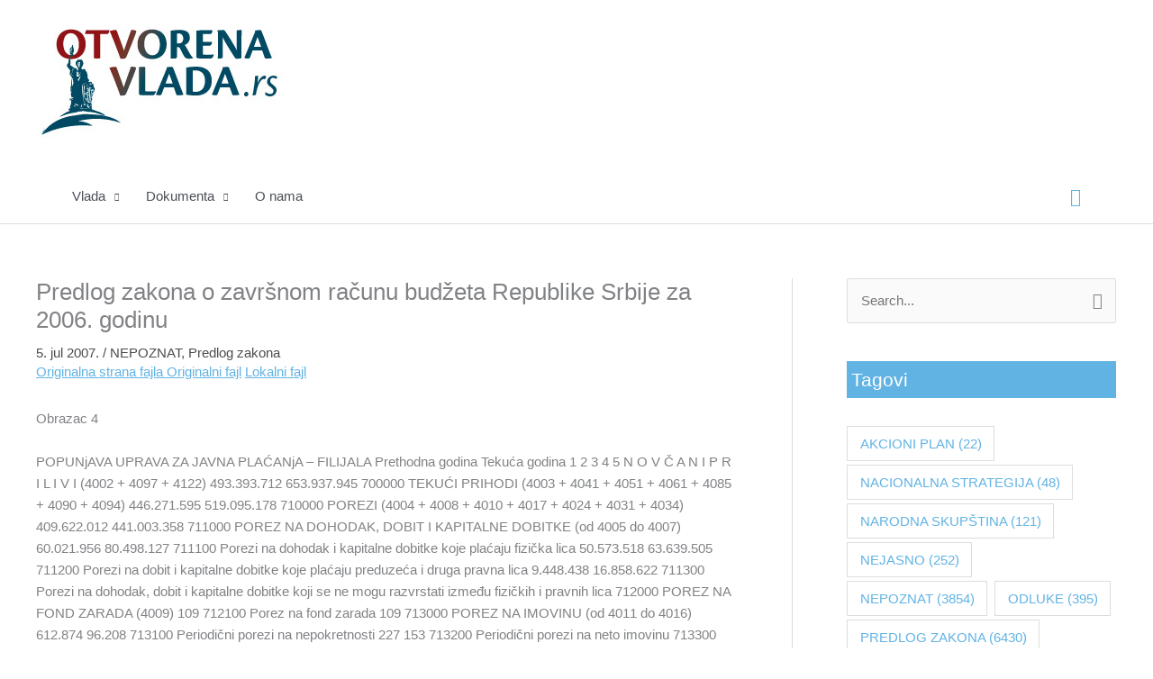

--- FILE ---
content_type: text/html; charset=UTF-8
request_url: https://otvorenavlada.rs/izvestaj-o-novcanim-tokovima-obrazac4-0014-cyr-doc/
body_size: 31001
content:
<!DOCTYPE html>
<html lang="sr-RS">
<head>
<meta charset="UTF-8">
<meta name="viewport" content="width=device-width, initial-scale=1">
	<link rel="profile" href="https://gmpg.org/xfn/11"> 
	<title>Predlog zakona o završnom računu budžeta Republike Srbije za 2006. godinu &#8211; Otvorena vlada</title>
<meta name='robots' content='max-image-preview:large' />
<link rel="alternate" type="application/rss+xml" title="Otvorena vlada &raquo; dovod" href="https://otvorenavlada.rs/feed/" />
<link rel="alternate" type="application/rss+xml" title="Otvorena vlada &raquo; dovod komentara" href="https://otvorenavlada.rs/comments/feed/" />
<link rel="alternate" type="application/rss+xml" title="Otvorena vlada &raquo; dovod komentara na Predlog zakona o završnom računu budžeta Republike Srbije za 2006. godinu" href="https://otvorenavlada.rs/izvestaj-o-novcanim-tokovima-obrazac4-0014-cyr-doc/feed/" />
<link rel="alternate" title="oEmbed (JSON)" type="application/json+oembed" href="https://otvorenavlada.rs/wp-json/oembed/1.0/embed?url=http%3A%2F%2Fotvorenavlada.rs%2Fizvestaj-o-novcanim-tokovima-obrazac4-0014-cyr-doc%2F" />
<link rel="alternate" title="oEmbed (XML)" type="text/xml+oembed" href="https://otvorenavlada.rs/wp-json/oembed/1.0/embed?url=http%3A%2F%2Fotvorenavlada.rs%2Fizvestaj-o-novcanim-tokovima-obrazac4-0014-cyr-doc%2F&#038;format=xml" />
<style id='wp-img-auto-sizes-contain-inline-css' type='text/css'>
img:is([sizes=auto i],[sizes^="auto," i]){contain-intrinsic-size:3000px 1500px}
/*# sourceURL=wp-img-auto-sizes-contain-inline-css */
</style>
<link rel='stylesheet' id='opbotstyle-css' href="https://otvorenavlada.rs/wp-content/plugins/op-bot/style.css?ver=6.9" type='text/css' media='all' />
<link rel='stylesheet' id='astra-theme-css-css' href="https://otvorenavlada.rs/wp-content/themes/astra/assets/css/minified/style.min.css?ver=4.12.0" type='text/css' media='all' />
<style id='astra-theme-css-inline-css' type='text/css'>
.ast-no-sidebar .entry-content .alignfull {margin-left: calc( -50vw + 50%);margin-right: calc( -50vw + 50%);max-width: 100vw;width: 100vw;}.ast-no-sidebar .entry-content .alignwide {margin-left: calc(-41vw + 50%);margin-right: calc(-41vw + 50%);max-width: unset;width: unset;}.ast-no-sidebar .entry-content .alignfull .alignfull,.ast-no-sidebar .entry-content .alignfull .alignwide,.ast-no-sidebar .entry-content .alignwide .alignfull,.ast-no-sidebar .entry-content .alignwide .alignwide,.ast-no-sidebar .entry-content .wp-block-column .alignfull,.ast-no-sidebar .entry-content .wp-block-column .alignwide{width: 100%;margin-left: auto;margin-right: auto;}.wp-block-gallery,.blocks-gallery-grid {margin: 0;}.wp-block-separator {max-width: 100px;}.wp-block-separator.is-style-wide,.wp-block-separator.is-style-dots {max-width: none;}.entry-content .has-2-columns .wp-block-column:first-child {padding-right: 10px;}.entry-content .has-2-columns .wp-block-column:last-child {padding-left: 10px;}@media (max-width: 782px) {.entry-content .wp-block-columns .wp-block-column {flex-basis: 100%;}.entry-content .has-2-columns .wp-block-column:first-child {padding-right: 0;}.entry-content .has-2-columns .wp-block-column:last-child {padding-left: 0;}}body .entry-content .wp-block-latest-posts {margin-left: 0;}body .entry-content .wp-block-latest-posts li {list-style: none;}.ast-no-sidebar .ast-container .entry-content .wp-block-latest-posts {margin-left: 0;}.ast-header-break-point .entry-content .alignwide {margin-left: auto;margin-right: auto;}.entry-content .blocks-gallery-item img {margin-bottom: auto;}.wp-block-pullquote {border-top: 4px solid #555d66;border-bottom: 4px solid #555d66;color: #40464d;}:root{--ast-post-nav-space:0;--ast-container-default-xlg-padding:6.67em;--ast-container-default-lg-padding:5.67em;--ast-container-default-slg-padding:4.34em;--ast-container-default-md-padding:3.34em;--ast-container-default-sm-padding:6.67em;--ast-container-default-xs-padding:2.4em;--ast-container-default-xxs-padding:1.4em;--ast-code-block-background:#EEEEEE;--ast-comment-inputs-background:#FAFAFA;--ast-normal-container-width:1200px;--ast-narrow-container-width:750px;--ast-blog-title-font-weight:normal;--ast-blog-meta-weight:inherit;--ast-global-color-primary:var(--ast-global-color-5);--ast-global-color-secondary:var(--ast-global-color-4);--ast-global-color-alternate-background:var(--ast-global-color-7);--ast-global-color-subtle-background:var(--ast-global-color-6);--ast-bg-style-guide:var( --ast-global-color-secondary,--ast-global-color-5 );--ast-shadow-style-guide:0px 0px 4px 0 #00000057;--ast-global-dark-bg-style:#fff;--ast-global-dark-lfs:#fbfbfb;--ast-widget-bg-color:#fafafa;--ast-wc-container-head-bg-color:#fbfbfb;--ast-title-layout-bg:#eeeeee;--ast-search-border-color:#e7e7e7;--ast-lifter-hover-bg:#e6e6e6;--ast-gallery-block-color:#000;--srfm-color-input-label:var(--ast-global-color-2);}html{font-size:93.75%;}a,.page-title{color:#4c4c4c;}a:hover,a:focus{color:#61b3e4;}body,button,input,select,textarea,.ast-button,.ast-custom-button{font-family:-apple-system,BlinkMacSystemFont,Segoe UI,Roboto,Oxygen-Sans,Ubuntu,Cantarell,Helvetica Neue,sans-serif;font-weight:inherit;font-size:15px;font-size:1rem;line-height:var(--ast-body-line-height,1.65em);}blockquote{color:var(--ast-global-color-3);}.ast-site-identity .site-title a{color:var(--ast-global-color-2);}.site-title{font-size:35px;font-size:2.3333333333333rem;display:none;}.site-header .site-description{font-size:15px;font-size:1rem;display:none;}.entry-title{font-size:26px;font-size:1.7333333333333rem;}.archive .ast-article-post .ast-article-inner,.blog .ast-article-post .ast-article-inner,.archive .ast-article-post .ast-article-inner:hover,.blog .ast-article-post .ast-article-inner:hover{overflow:hidden;}h1,.entry-content :where(h1){font-size:40px;font-size:2.6666666666667rem;line-height:1.4em;}h2,.entry-content :where(h2){font-size:32px;font-size:2.1333333333333rem;line-height:1.3em;}h3,.entry-content :where(h3){font-size:26px;font-size:1.7333333333333rem;line-height:1.3em;}h4,.entry-content :where(h4){font-size:24px;font-size:1.6rem;line-height:1.2em;}h5,.entry-content :where(h5){font-size:20px;font-size:1.3333333333333rem;line-height:1.2em;}h6,.entry-content :where(h6){font-size:16px;font-size:1.0666666666667rem;line-height:1.25em;}::selection{background-color:var(--ast-global-color-0);color:#ffffff;}body,h1,h2,h3,h4,h5,h6,.entry-title a,.entry-content :where(h1,h2,h3,h4,h5,h6){color:var(--ast-global-color-3);}.tagcloud a:hover,.tagcloud a:focus,.tagcloud a.current-item{color:#ffffff;border-color:#4c4c4c;background-color:#4c4c4c;}input:focus,input[type="text"]:focus,input[type="email"]:focus,input[type="url"]:focus,input[type="password"]:focus,input[type="reset"]:focus,input[type="search"]:focus,textarea:focus{border-color:#4c4c4c;}input[type="radio"]:checked,input[type=reset],input[type="checkbox"]:checked,input[type="checkbox"]:hover:checked,input[type="checkbox"]:focus:checked,input[type=range]::-webkit-slider-thumb{border-color:#4c4c4c;background-color:#4c4c4c;box-shadow:none;}.site-footer a:hover + .post-count,.site-footer a:focus + .post-count{background:#4c4c4c;border-color:#4c4c4c;}.single .nav-links .nav-previous,.single .nav-links .nav-next{color:#4c4c4c;}.entry-meta,.entry-meta *{line-height:1.45;color:#4c4c4c;}.entry-meta a:not(.ast-button):hover,.entry-meta a:not(.ast-button):hover *,.entry-meta a:not(.ast-button):focus,.entry-meta a:not(.ast-button):focus *,.page-links > .page-link,.page-links .page-link:hover,.post-navigation a:hover{color:#61b3e4;}#cat option,.secondary .calendar_wrap thead a,.secondary .calendar_wrap thead a:visited{color:#4c4c4c;}.secondary .calendar_wrap #today,.ast-progress-val span{background:#4c4c4c;}.secondary a:hover + .post-count,.secondary a:focus + .post-count{background:#4c4c4c;border-color:#4c4c4c;}.calendar_wrap #today > a{color:#ffffff;}.page-links .page-link,.single .post-navigation a{color:#4c4c4c;}.ast-search-menu-icon .search-form button.search-submit{padding:0 4px;}.ast-search-menu-icon form.search-form{padding-right:0;}.ast-header-search .ast-search-menu-icon.ast-dropdown-active .search-form,.ast-header-search .ast-search-menu-icon.ast-dropdown-active .search-field:focus{transition:all 0.2s;}.search-form input.search-field:focus{outline:none;}.widget-title,.widget .wp-block-heading{font-size:21px;font-size:1.4rem;color:var(--ast-global-color-3);}#secondary,#secondary button,#secondary input,#secondary select,#secondary textarea{font-size:15px;font-size:1rem;}.ast-search-menu-icon.slide-search a:focus-visible:focus-visible,.astra-search-icon:focus-visible,#close:focus-visible,a:focus-visible,.ast-menu-toggle:focus-visible,.site .skip-link:focus-visible,.wp-block-loginout input:focus-visible,.wp-block-search.wp-block-search__button-inside .wp-block-search__inside-wrapper,.ast-header-navigation-arrow:focus-visible,.ast-orders-table__row .ast-orders-table__cell:focus-visible,a#ast-apply-coupon:focus-visible,#ast-apply-coupon:focus-visible,#close:focus-visible,.button.search-submit:focus-visible,#search_submit:focus,.normal-search:focus-visible,.ast-header-account-wrap:focus-visible,.astra-cart-drawer-close:focus,.ast-single-variation:focus,.ast-button:focus,.ast-builder-button-wrap:has(.ast-custom-button-link:focus),.ast-builder-button-wrap .ast-custom-button-link:focus{outline-style:dotted;outline-color:inherit;outline-width:thin;}input:focus,input[type="text"]:focus,input[type="email"]:focus,input[type="url"]:focus,input[type="password"]:focus,input[type="reset"]:focus,input[type="search"]:focus,input[type="number"]:focus,textarea:focus,.wp-block-search__input:focus,[data-section="section-header-mobile-trigger"] .ast-button-wrap .ast-mobile-menu-trigger-minimal:focus,.ast-mobile-popup-drawer.active .menu-toggle-close:focus,#ast-scroll-top:focus,#coupon_code:focus,#ast-coupon-code:focus{border-style:dotted;border-color:inherit;border-width:thin;}input{outline:none;}.main-header-menu .menu-link,.ast-header-custom-item a{color:var(--ast-global-color-3);}.main-header-menu .menu-item:hover > .menu-link,.main-header-menu .menu-item:hover > .ast-menu-toggle,.main-header-menu .ast-masthead-custom-menu-items a:hover,.main-header-menu .menu-item.focus > .menu-link,.main-header-menu .menu-item.focus > .ast-menu-toggle,.main-header-menu .current-menu-item > .menu-link,.main-header-menu .current-menu-ancestor > .menu-link,.main-header-menu .current-menu-item > .ast-menu-toggle,.main-header-menu .current-menu-ancestor > .ast-menu-toggle{color:#4c4c4c;}.header-main-layout-3 .ast-main-header-bar-alignment{margin-right:auto;}.header-main-layout-2 .site-header-section-left .ast-site-identity{text-align:left;}.ast-logo-title-inline .site-logo-img{padding-right:1em;}.site-logo-img img{ transition:all 0.2s linear;}body .ast-oembed-container *{position:absolute;top:0;width:100%;height:100%;left:0;}body .wp-block-embed-pocket-casts .ast-oembed-container *{position:unset;}.ast-header-break-point .ast-mobile-menu-buttons-minimal.menu-toggle{background:transparent;color:var(--ast-global-color-0);}.ast-header-break-point .ast-mobile-menu-buttons-outline.menu-toggle{background:transparent;border:1px solid var(--ast-global-color-0);color:var(--ast-global-color-0);}.ast-header-break-point .ast-mobile-menu-buttons-fill.menu-toggle{background:var(--ast-global-color-0);}.ast-single-post-featured-section + article {margin-top: 2em;}.site-content .ast-single-post-featured-section img {width: 100%;overflow: hidden;object-fit: cover;}.site > .ast-single-related-posts-container {margin-top: 0;}@media (min-width: 922px) {.ast-desktop .ast-container--narrow {max-width: var(--ast-narrow-container-width);margin: 0 auto;}}#secondary {margin: 4em 0 2.5em;word-break: break-word;line-height: 2;}#secondary li {margin-bottom: 0.25em;}#secondary li:last-child {margin-bottom: 0;}@media (max-width: 768px) {.js_active .ast-plain-container.ast-single-post #secondary {margin-top: 1.5em;}}.ast-separate-container.ast-two-container #secondary .widget {background-color: #fff;padding: 2em;margin-bottom: 2em;}@media (min-width: 993px) {.ast-left-sidebar #secondary {padding-right: 60px;}.ast-right-sidebar #secondary {padding-left: 60px;}}@media (max-width: 993px) {.ast-right-sidebar #secondary {padding-left: 30px;}.ast-left-sidebar #secondary {padding-right: 30px;}}.footer-adv .footer-adv-overlay{border-top-style:solid;border-top-color:#7a7a7a;}@media( max-width: 420px ) {.single .nav-links .nav-previous,.single .nav-links .nav-next {width: 100%;text-align: center;}}.wp-block-buttons.aligncenter{justify-content:center;}@media (max-width:921px){.ast-theme-transparent-header #primary,.ast-theme-transparent-header #secondary{padding:0;}}@media (max-width:921px){.ast-plain-container.ast-no-sidebar #primary{padding:0;}}.ast-plain-container.ast-no-sidebar #primary{margin-top:0;margin-bottom:0;}@media (min-width:1200px){.wp-block-group .has-background{padding:20px;}}@media (min-width:1200px){.ast-plain-container.ast-right-sidebar .entry-content .wp-block-group.alignwide,.ast-plain-container.ast-left-sidebar .entry-content .wp-block-group.alignwide,.ast-plain-container.ast-right-sidebar .entry-content .wp-block-group.alignfull,.ast-plain-container.ast-left-sidebar .entry-content .wp-block-group.alignfull{padding-left:20px;padding-right:20px;}}@media (min-width:1200px){.wp-block-cover-image.alignwide .wp-block-cover__inner-container,.wp-block-cover.alignwide .wp-block-cover__inner-container,.wp-block-cover-image.alignfull .wp-block-cover__inner-container,.wp-block-cover.alignfull .wp-block-cover__inner-container{width:100%;}}.wp-block-columns{margin-bottom:unset;}.wp-block-image.size-full{margin:2rem 0;}.wp-block-separator.has-background{padding:0;}.wp-block-gallery{margin-bottom:1.6em;}.wp-block-group{padding-top:4em;padding-bottom:4em;}.wp-block-group__inner-container .wp-block-columns:last-child,.wp-block-group__inner-container :last-child,.wp-block-table table{margin-bottom:0;}.blocks-gallery-grid{width:100%;}.wp-block-navigation-link__content{padding:5px 0;}.wp-block-group .wp-block-group .has-text-align-center,.wp-block-group .wp-block-column .has-text-align-center{max-width:100%;}.has-text-align-center{margin:0 auto;}@media (min-width:1200px){.wp-block-cover__inner-container,.alignwide .wp-block-group__inner-container,.alignfull .wp-block-group__inner-container{max-width:1200px;margin:0 auto;}.wp-block-group.alignnone,.wp-block-group.aligncenter,.wp-block-group.alignleft,.wp-block-group.alignright,.wp-block-group.alignwide,.wp-block-columns.alignwide{margin:2rem 0 1rem 0;}}@media (max-width:1200px){.wp-block-group{padding:3em;}.wp-block-group .wp-block-group{padding:1.5em;}.wp-block-columns,.wp-block-column{margin:1rem 0;}}@media (min-width:921px){.wp-block-columns .wp-block-group{padding:2em;}}@media (max-width:544px){.wp-block-cover-image .wp-block-cover__inner-container,.wp-block-cover .wp-block-cover__inner-container{width:unset;}.wp-block-cover,.wp-block-cover-image{padding:2em 0;}.wp-block-group,.wp-block-cover{padding:2em;}.wp-block-media-text__media img,.wp-block-media-text__media video{width:unset;max-width:100%;}.wp-block-media-text.has-background .wp-block-media-text__content{padding:1em;}}.wp-block-image.aligncenter{margin-left:auto;margin-right:auto;}.wp-block-table.aligncenter{margin-left:auto;margin-right:auto;}@media (min-width:544px){.entry-content .wp-block-media-text.has-media-on-the-right .wp-block-media-text__content{padding:0 8% 0 0;}.entry-content .wp-block-media-text .wp-block-media-text__content{padding:0 0 0 8%;}.ast-plain-container .site-content .entry-content .has-custom-content-position.is-position-bottom-left > *,.ast-plain-container .site-content .entry-content .has-custom-content-position.is-position-bottom-right > *,.ast-plain-container .site-content .entry-content .has-custom-content-position.is-position-top-left > *,.ast-plain-container .site-content .entry-content .has-custom-content-position.is-position-top-right > *,.ast-plain-container .site-content .entry-content .has-custom-content-position.is-position-center-right > *,.ast-plain-container .site-content .entry-content .has-custom-content-position.is-position-center-left > *{margin:0;}}@media (max-width:544px){.entry-content .wp-block-media-text .wp-block-media-text__content{padding:8% 0;}.wp-block-media-text .wp-block-media-text__media img{width:auto;max-width:100%;}}.wp-block-buttons .wp-block-button.is-style-outline .wp-block-button__link.wp-element-button,.ast-outline-button,.wp-block-uagb-buttons-child .uagb-buttons-repeater.ast-outline-button{border-top-width:2px;border-right-width:2px;border-bottom-width:2px;border-left-width:2px;font-family:inherit;font-weight:inherit;line-height:1em;}.wp-block-button .wp-block-button__link.wp-element-button.is-style-outline:not(.has-background),.wp-block-button.is-style-outline>.wp-block-button__link.wp-element-button:not(.has-background),.ast-outline-button{background-color:transparent;}.entry-content[data-ast-blocks-layout] > figure{margin-bottom:1em;}@media (max-width:921px){.ast-left-sidebar #content > .ast-container{display:flex;flex-direction:column-reverse;width:100%;}.ast-separate-container .ast-article-post,.ast-separate-container .ast-article-single{padding:1.5em 2.14em;}.ast-author-box img.avatar{margin:20px 0 0 0;}}@media (max-width:921px){#secondary.secondary{padding-top:0;}.ast-separate-container.ast-right-sidebar #secondary{padding-left:1em;padding-right:1em;}.ast-separate-container.ast-two-container #secondary{padding-left:0;padding-right:0;}.ast-page-builder-template .entry-header #secondary,.ast-page-builder-template #secondary{margin-top:1.5em;}}@media (max-width:921px){.ast-right-sidebar #primary{padding-right:0;}.ast-page-builder-template.ast-left-sidebar #secondary,.ast-page-builder-template.ast-right-sidebar #secondary{padding-right:20px;padding-left:20px;}.ast-right-sidebar #secondary,.ast-left-sidebar #primary{padding-left:0;}.ast-left-sidebar #secondary{padding-right:0;}}@media (min-width:922px){.ast-separate-container.ast-right-sidebar #primary,.ast-separate-container.ast-left-sidebar #primary{border:0;}.search-no-results.ast-separate-container #primary{margin-bottom:4em;}}@media (min-width:922px){.ast-right-sidebar #primary{border-right:1px solid var(--ast-border-color);}.ast-left-sidebar #primary{border-left:1px solid var(--ast-border-color);}.ast-right-sidebar #secondary{border-left:1px solid var(--ast-border-color);margin-left:-1px;}.ast-left-sidebar #secondary{border-right:1px solid var(--ast-border-color);margin-right:-1px;}.ast-separate-container.ast-two-container.ast-right-sidebar #secondary{padding-left:30px;padding-right:0;}.ast-separate-container.ast-two-container.ast-left-sidebar #secondary{padding-right:30px;padding-left:0;}.ast-separate-container.ast-right-sidebar #secondary,.ast-separate-container.ast-left-sidebar #secondary{border:0;margin-left:auto;margin-right:auto;}.ast-separate-container.ast-two-container #secondary .widget:last-child{margin-bottom:0;}}.wp-block-button .wp-block-button__link{color:#ffffff;}.wp-block-button .wp-block-button__link:hover,.wp-block-button .wp-block-button__link:focus{color:#000000;background-color:#61b3e4;border-color:#61b3e4;}.elementor-widget-heading h1.elementor-heading-title{line-height:1.4em;}.elementor-widget-heading h2.elementor-heading-title{line-height:1.3em;}.elementor-widget-heading h3.elementor-heading-title{line-height:1.3em;}.elementor-widget-heading h4.elementor-heading-title{line-height:1.2em;}.elementor-widget-heading h5.elementor-heading-title{line-height:1.2em;}.elementor-widget-heading h6.elementor-heading-title{line-height:1.25em;}.wp-block-button .wp-block-button__link{border-top-width:0;border-right-width:0;border-left-width:0;border-bottom-width:0;border-color:var(--ast-global-color-0);background-color:var(--ast-global-color-0);color:#ffffff;font-family:inherit;font-weight:inherit;line-height:1em;padding-top:10px;padding-right:40px;padding-bottom:10px;padding-left:40px;}.menu-toggle,button,.ast-button,.ast-custom-button,.button,input#submit,input[type="button"],input[type="submit"],input[type="reset"]{border-style:solid;border-top-width:0;border-right-width:0;border-left-width:0;border-bottom-width:0;color:#ffffff;border-color:var(--ast-global-color-0);background-color:var(--ast-global-color-0);padding-top:10px;padding-right:40px;padding-bottom:10px;padding-left:40px;font-family:inherit;font-weight:inherit;line-height:1em;}button:focus,.menu-toggle:hover,button:hover,.ast-button:hover,.ast-custom-button:hover .button:hover,.ast-custom-button:hover ,input[type=reset]:hover,input[type=reset]:focus,input#submit:hover,input#submit:focus,input[type="button"]:hover,input[type="button"]:focus,input[type="submit"]:hover,input[type="submit"]:focus{color:#000000;background-color:#61b3e4;border-color:#61b3e4;}@media (max-width:921px){.ast-mobile-header-stack .main-header-bar .ast-search-menu-icon{display:inline-block;}.ast-header-break-point.ast-header-custom-item-outside .ast-mobile-header-stack .main-header-bar .ast-search-icon{margin:0;}.ast-comment-avatar-wrap img{max-width:2.5em;}.ast-comment-meta{padding:0 1.8888em 1.3333em;}.ast-separate-container .ast-comment-list li.depth-1{padding:1.5em 2.14em;}.ast-separate-container .comment-respond{padding:2em 2.14em;}}@media (min-width:544px){.ast-container{max-width:100%;}}@media (max-width:544px){.ast-separate-container .ast-article-post,.ast-separate-container .ast-article-single,.ast-separate-container .comments-title,.ast-separate-container .ast-archive-description{padding:1.5em 1em;}.ast-separate-container #content .ast-container{padding-left:0.54em;padding-right:0.54em;}.ast-separate-container .ast-comment-list .bypostauthor{padding:.5em;}.ast-search-menu-icon.ast-dropdown-active .search-field{width:170px;}.ast-separate-container #secondary{padding-top:0;}.ast-separate-container.ast-two-container #secondary .widget{margin-bottom:1.5em;padding-left:1em;padding-right:1em;}.site-branding img,.site-header .site-logo-img .custom-logo-link img{max-width:100%;}} #ast-mobile-header .ast-site-header-cart-li a{pointer-events:none;}.ast-no-sidebar.ast-separate-container .entry-content .alignfull {margin-left: -6.67em;margin-right: -6.67em;width: auto;}@media (max-width: 1200px) {.ast-no-sidebar.ast-separate-container .entry-content .alignfull {margin-left: -2.4em;margin-right: -2.4em;}}@media (max-width: 768px) {.ast-no-sidebar.ast-separate-container .entry-content .alignfull {margin-left: -2.14em;margin-right: -2.14em;}}@media (max-width: 544px) {.ast-no-sidebar.ast-separate-container .entry-content .alignfull {margin-left: -1em;margin-right: -1em;}}.ast-no-sidebar.ast-separate-container .entry-content .alignwide {margin-left: -20px;margin-right: -20px;}.ast-no-sidebar.ast-separate-container .entry-content .wp-block-column .alignfull,.ast-no-sidebar.ast-separate-container .entry-content .wp-block-column .alignwide {margin-left: auto;margin-right: auto;width: 100%;}@media (max-width:921px){.site-title{display:none;}.site-header .site-description{display:none;}h1,.entry-content :where(h1){font-size:30px;}h2,.entry-content :where(h2){font-size:25px;}h3,.entry-content :where(h3){font-size:20px;}}@media (max-width:544px){.site-title{display:none;}.site-header .site-description{display:none;}h1,.entry-content :where(h1){font-size:30px;}h2,.entry-content :where(h2){font-size:25px;}h3,.entry-content :where(h3){font-size:20px;}}@media (max-width:921px){html{font-size:85.5%;}}@media (max-width:544px){html{font-size:85.5%;}}@media (min-width:922px){.ast-container{max-width:1240px;}}@font-face {font-family: "Astra";src: url(http://otvorenavlada.rs/wp-content/themes/astra/assets/fonts/astra.woff) format("woff"),url(http://otvorenavlada.rs/wp-content/themes/astra/assets/fonts/astra.ttf) format("truetype"),url(http://otvorenavlada.rs/wp-content/themes/astra/assets/fonts/astra.svg#astra) format("svg");font-weight: normal;font-style: normal;font-display: fallback;}@media (max-width:921px) {.main-header-bar .main-header-bar-navigation{display:none;}}.ast-desktop .main-header-menu.submenu-with-border .sub-menu,.ast-desktop .main-header-menu.submenu-with-border .astra-full-megamenu-wrapper{border-color:var(--ast-global-color-0);}.ast-desktop .main-header-menu.submenu-with-border .sub-menu{border-top-width:2px;border-style:solid;}.ast-desktop .main-header-menu.submenu-with-border .sub-menu .sub-menu{top:-2px;}.ast-desktop .main-header-menu.submenu-with-border .sub-menu .menu-link,.ast-desktop .main-header-menu.submenu-with-border .children .menu-link{border-bottom-width:0px;border-style:solid;border-color:#eaeaea;}@media (min-width:922px){.main-header-menu .sub-menu .menu-item.ast-left-align-sub-menu:hover > .sub-menu,.main-header-menu .sub-menu .menu-item.ast-left-align-sub-menu.focus > .sub-menu{margin-left:-0px;}}.ast-small-footer{border-top-style:solid;border-top-width:1px;border-top-color:#7a7a7a;}.ast-small-footer-wrap{text-align:center;}.site .comments-area{padding-bottom:3em;}.ast-header-break-point.ast-header-custom-item-inside .main-header-bar .main-header-bar-navigation .ast-search-icon {display: none;}.ast-header-break-point.ast-header-custom-item-inside .main-header-bar .ast-search-menu-icon .search-form {padding: 0;display: block;overflow: hidden;}.ast-header-break-point .ast-header-custom-item .widget:last-child {margin-bottom: 1em;}.ast-header-custom-item .widget {margin: 0.5em;display: inline-block;vertical-align: middle;}.ast-header-custom-item .widget p {margin-bottom: 0;}.ast-header-custom-item .widget li {width: auto;}.ast-header-custom-item-inside .button-custom-menu-item .menu-link {display: none;}.ast-header-custom-item-inside.ast-header-break-point .button-custom-menu-item .ast-custom-button-link {display: none;}.ast-header-custom-item-inside.ast-header-break-point .button-custom-menu-item .menu-link {display: block;}.ast-header-break-point.ast-header-custom-item-outside .main-header-bar .ast-search-icon {margin-right: 1em;}.ast-header-break-point.ast-header-custom-item-inside .main-header-bar .ast-search-menu-icon .search-field,.ast-header-break-point.ast-header-custom-item-inside .main-header-bar .ast-search-menu-icon.ast-inline-search .search-field {width: 100%;padding-right: 5.5em;}.ast-header-break-point.ast-header-custom-item-inside .main-header-bar .ast-search-menu-icon .search-submit {display: block;position: absolute;height: 100%;top: 0;right: 0;padding: 0 1em;border-radius: 0;}.ast-header-break-point .ast-header-custom-item .ast-masthead-custom-menu-items {padding-left: 20px;padding-right: 20px;margin-bottom: 1em;margin-top: 1em;}.ast-header-custom-item-inside.ast-header-break-point .button-custom-menu-item {padding-left: 0;padding-right: 0;margin-top: 0;margin-bottom: 0;}.astra-icon-down_arrow::after {content: "\e900";font-family: Astra;}.astra-icon-close::after {content: "\e5cd";font-family: Astra;}.astra-icon-drag_handle::after {content: "\e25d";font-family: Astra;}.astra-icon-format_align_justify::after {content: "\e235";font-family: Astra;}.astra-icon-menu::after {content: "\e5d2";font-family: Astra;}.astra-icon-reorder::after {content: "\e8fe";font-family: Astra;}.astra-icon-search::after {content: "\e8b6";font-family: Astra;}.astra-icon-zoom_in::after {content: "\e56b";font-family: Astra;}.astra-icon-check-circle::after {content: "\e901";font-family: Astra;}.astra-icon-shopping-cart::after {content: "\f07a";font-family: Astra;}.astra-icon-shopping-bag::after {content: "\f290";font-family: Astra;}.astra-icon-shopping-basket::after {content: "\f291";font-family: Astra;}.astra-icon-circle-o::after {content: "\e903";font-family: Astra;}.astra-icon-certificate::after {content: "\e902";font-family: Astra;}blockquote {padding: 1.2em;}:root .has-ast-global-color-0-color{color:var(--ast-global-color-0);}:root .has-ast-global-color-0-background-color{background-color:var(--ast-global-color-0);}:root .wp-block-button .has-ast-global-color-0-color{color:var(--ast-global-color-0);}:root .wp-block-button .has-ast-global-color-0-background-color{background-color:var(--ast-global-color-0);}:root .has-ast-global-color-1-color{color:var(--ast-global-color-1);}:root .has-ast-global-color-1-background-color{background-color:var(--ast-global-color-1);}:root .wp-block-button .has-ast-global-color-1-color{color:var(--ast-global-color-1);}:root .wp-block-button .has-ast-global-color-1-background-color{background-color:var(--ast-global-color-1);}:root .has-ast-global-color-2-color{color:var(--ast-global-color-2);}:root .has-ast-global-color-2-background-color{background-color:var(--ast-global-color-2);}:root .wp-block-button .has-ast-global-color-2-color{color:var(--ast-global-color-2);}:root .wp-block-button .has-ast-global-color-2-background-color{background-color:var(--ast-global-color-2);}:root .has-ast-global-color-3-color{color:var(--ast-global-color-3);}:root .has-ast-global-color-3-background-color{background-color:var(--ast-global-color-3);}:root .wp-block-button .has-ast-global-color-3-color{color:var(--ast-global-color-3);}:root .wp-block-button .has-ast-global-color-3-background-color{background-color:var(--ast-global-color-3);}:root .has-ast-global-color-4-color{color:var(--ast-global-color-4);}:root .has-ast-global-color-4-background-color{background-color:var(--ast-global-color-4);}:root .wp-block-button .has-ast-global-color-4-color{color:var(--ast-global-color-4);}:root .wp-block-button .has-ast-global-color-4-background-color{background-color:var(--ast-global-color-4);}:root .has-ast-global-color-5-color{color:var(--ast-global-color-5);}:root .has-ast-global-color-5-background-color{background-color:var(--ast-global-color-5);}:root .wp-block-button .has-ast-global-color-5-color{color:var(--ast-global-color-5);}:root .wp-block-button .has-ast-global-color-5-background-color{background-color:var(--ast-global-color-5);}:root .has-ast-global-color-6-color{color:var(--ast-global-color-6);}:root .has-ast-global-color-6-background-color{background-color:var(--ast-global-color-6);}:root .wp-block-button .has-ast-global-color-6-color{color:var(--ast-global-color-6);}:root .wp-block-button .has-ast-global-color-6-background-color{background-color:var(--ast-global-color-6);}:root .has-ast-global-color-7-color{color:var(--ast-global-color-7);}:root .has-ast-global-color-7-background-color{background-color:var(--ast-global-color-7);}:root .wp-block-button .has-ast-global-color-7-color{color:var(--ast-global-color-7);}:root .wp-block-button .has-ast-global-color-7-background-color{background-color:var(--ast-global-color-7);}:root .has-ast-global-color-8-color{color:var(--ast-global-color-8);}:root .has-ast-global-color-8-background-color{background-color:var(--ast-global-color-8);}:root .wp-block-button .has-ast-global-color-8-color{color:var(--ast-global-color-8);}:root .wp-block-button .has-ast-global-color-8-background-color{background-color:var(--ast-global-color-8);}:root{--ast-global-color-0:#0170B9;--ast-global-color-1:#3a3a3a;--ast-global-color-2:#3a3a3a;--ast-global-color-3:#4B4F58;--ast-global-color-4:#F5F5F5;--ast-global-color-5:#FFFFFF;--ast-global-color-6:#E5E5E5;--ast-global-color-7:#424242;--ast-global-color-8:#000000;}:root {--ast-border-color : #dddddd;}#masthead .ast-container,.ast-header-breadcrumb .ast-container{max-width:100%;padding-left:35px;padding-right:35px;}@media (max-width:921px){#masthead .ast-container,.ast-header-breadcrumb .ast-container{padding-left:20px;padding-right:20px;}}.ast-header-break-point.ast-header-custom-item-inside .main-header-bar .main-header-bar-navigation .ast-search-icon {display: none;}.ast-header-break-point.ast-header-custom-item-inside .main-header-bar .ast-search-menu-icon .search-form {padding: 0;display: block;overflow: hidden;}.ast-header-break-point .ast-header-custom-item .widget:last-child {margin-bottom: 1em;}.ast-header-custom-item .widget {margin: 0.5em;display: inline-block;vertical-align: middle;}.ast-header-custom-item .widget p {margin-bottom: 0;}.ast-header-custom-item .widget li {width: auto;}.ast-header-custom-item-inside .button-custom-menu-item .menu-link {display: none;}.ast-header-custom-item-inside.ast-header-break-point .button-custom-menu-item .ast-custom-button-link {display: none;}.ast-header-custom-item-inside.ast-header-break-point .button-custom-menu-item .menu-link {display: block;}.ast-header-break-point.ast-header-custom-item-outside .main-header-bar .ast-search-icon {margin-right: 1em;}.ast-header-break-point.ast-header-custom-item-inside .main-header-bar .ast-search-menu-icon .search-field,.ast-header-break-point.ast-header-custom-item-inside .main-header-bar .ast-search-menu-icon.ast-inline-search .search-field {width: 100%;padding-right: 5.5em;}.ast-header-break-point.ast-header-custom-item-inside .main-header-bar .ast-search-menu-icon .search-submit {display: block;position: absolute;height: 100%;top: 0;right: 0;padding: 0 1em;border-radius: 0;}.ast-header-break-point .ast-header-custom-item .ast-masthead-custom-menu-items {padding-left: 20px;padding-right: 20px;margin-bottom: 1em;margin-top: 1em;}.ast-header-custom-item-inside.ast-header-break-point .button-custom-menu-item {padding-left: 0;padding-right: 0;margin-top: 0;margin-bottom: 0;}.astra-icon-down_arrow::after {content: "\e900";font-family: Astra;}.astra-icon-close::after {content: "\e5cd";font-family: Astra;}.astra-icon-drag_handle::after {content: "\e25d";font-family: Astra;}.astra-icon-format_align_justify::after {content: "\e235";font-family: Astra;}.astra-icon-menu::after {content: "\e5d2";font-family: Astra;}.astra-icon-reorder::after {content: "\e8fe";font-family: Astra;}.astra-icon-search::after {content: "\e8b6";font-family: Astra;}.astra-icon-zoom_in::after {content: "\e56b";font-family: Astra;}.astra-icon-check-circle::after {content: "\e901";font-family: Astra;}.astra-icon-shopping-cart::after {content: "\f07a";font-family: Astra;}.astra-icon-shopping-bag::after {content: "\f290";font-family: Astra;}.astra-icon-shopping-basket::after {content: "\f291";font-family: Astra;}.astra-icon-circle-o::after {content: "\e903";font-family: Astra;}.astra-icon-certificate::after {content: "\e902";font-family: Astra;}blockquote {padding: 1.2em;}:root .has-ast-global-color-0-color{color:var(--ast-global-color-0);}:root .has-ast-global-color-0-background-color{background-color:var(--ast-global-color-0);}:root .wp-block-button .has-ast-global-color-0-color{color:var(--ast-global-color-0);}:root .wp-block-button .has-ast-global-color-0-background-color{background-color:var(--ast-global-color-0);}:root .has-ast-global-color-1-color{color:var(--ast-global-color-1);}:root .has-ast-global-color-1-background-color{background-color:var(--ast-global-color-1);}:root .wp-block-button .has-ast-global-color-1-color{color:var(--ast-global-color-1);}:root .wp-block-button .has-ast-global-color-1-background-color{background-color:var(--ast-global-color-1);}:root .has-ast-global-color-2-color{color:var(--ast-global-color-2);}:root .has-ast-global-color-2-background-color{background-color:var(--ast-global-color-2);}:root .wp-block-button .has-ast-global-color-2-color{color:var(--ast-global-color-2);}:root .wp-block-button .has-ast-global-color-2-background-color{background-color:var(--ast-global-color-2);}:root .has-ast-global-color-3-color{color:var(--ast-global-color-3);}:root .has-ast-global-color-3-background-color{background-color:var(--ast-global-color-3);}:root .wp-block-button .has-ast-global-color-3-color{color:var(--ast-global-color-3);}:root .wp-block-button .has-ast-global-color-3-background-color{background-color:var(--ast-global-color-3);}:root .has-ast-global-color-4-color{color:var(--ast-global-color-4);}:root .has-ast-global-color-4-background-color{background-color:var(--ast-global-color-4);}:root .wp-block-button .has-ast-global-color-4-color{color:var(--ast-global-color-4);}:root .wp-block-button .has-ast-global-color-4-background-color{background-color:var(--ast-global-color-4);}:root .has-ast-global-color-5-color{color:var(--ast-global-color-5);}:root .has-ast-global-color-5-background-color{background-color:var(--ast-global-color-5);}:root .wp-block-button .has-ast-global-color-5-color{color:var(--ast-global-color-5);}:root .wp-block-button .has-ast-global-color-5-background-color{background-color:var(--ast-global-color-5);}:root .has-ast-global-color-6-color{color:var(--ast-global-color-6);}:root .has-ast-global-color-6-background-color{background-color:var(--ast-global-color-6);}:root .wp-block-button .has-ast-global-color-6-color{color:var(--ast-global-color-6);}:root .wp-block-button .has-ast-global-color-6-background-color{background-color:var(--ast-global-color-6);}:root .has-ast-global-color-7-color{color:var(--ast-global-color-7);}:root .has-ast-global-color-7-background-color{background-color:var(--ast-global-color-7);}:root .wp-block-button .has-ast-global-color-7-color{color:var(--ast-global-color-7);}:root .wp-block-button .has-ast-global-color-7-background-color{background-color:var(--ast-global-color-7);}:root .has-ast-global-color-8-color{color:var(--ast-global-color-8);}:root .has-ast-global-color-8-background-color{background-color:var(--ast-global-color-8);}:root .wp-block-button .has-ast-global-color-8-color{color:var(--ast-global-color-8);}:root .wp-block-button .has-ast-global-color-8-background-color{background-color:var(--ast-global-color-8);}:root{--ast-global-color-0:#0170B9;--ast-global-color-1:#3a3a3a;--ast-global-color-2:#3a3a3a;--ast-global-color-3:#4B4F58;--ast-global-color-4:#F5F5F5;--ast-global-color-5:#FFFFFF;--ast-global-color-6:#E5E5E5;--ast-global-color-7:#424242;--ast-global-color-8:#000000;}:root {--ast-border-color : #dddddd;}#masthead .ast-container,.ast-header-breadcrumb .ast-container{max-width:100%;padding-left:35px;padding-right:35px;}@media (max-width:921px){#masthead .ast-container,.ast-header-breadcrumb .ast-container{padding-left:20px;padding-right:20px;}}.ast-single-entry-banner {-js-display: flex;display: flex;flex-direction: column;justify-content: center;text-align: center;position: relative;background: var(--ast-title-layout-bg);}.ast-single-entry-banner[data-banner-layout="layout-1"] {max-width: 1200px;background: inherit;padding: 20px 0;}.ast-single-entry-banner[data-banner-width-type="custom"] {margin: 0 auto;width: 100%;}.ast-single-entry-banner + .site-content .entry-header {margin-bottom: 0;}.site .ast-author-avatar {--ast-author-avatar-size: ;}a.ast-underline-text {text-decoration: underline;}.ast-container > .ast-terms-link {position: relative;display: block;}a.ast-button.ast-badge-tax {padding: 4px 8px;border-radius: 3px;font-size: inherit;}header.entry-header{text-align:left;}header.entry-header > *:not(:last-child){margin-bottom:10px;}@media (max-width:921px){header.entry-header{text-align:left;}}@media (max-width:544px){header.entry-header{text-align:left;}}.ast-archive-entry-banner {-js-display: flex;display: flex;flex-direction: column;justify-content: center;text-align: center;position: relative;background: var(--ast-title-layout-bg);}.ast-archive-entry-banner[data-banner-width-type="custom"] {margin: 0 auto;width: 100%;}.ast-archive-entry-banner[data-banner-layout="layout-1"] {background: inherit;padding: 20px 0;text-align: left;}body.archive .ast-archive-description{max-width:1200px;width:100%;text-align:left;padding-top:3em;padding-right:3em;padding-bottom:3em;padding-left:3em;}body.archive .ast-archive-description .ast-archive-title,body.archive .ast-archive-description .ast-archive-title *{font-size:40px;font-size:2.6666666666667rem;}body.archive .ast-archive-description > *:not(:last-child){margin-bottom:10px;}@media (max-width:921px){body.archive .ast-archive-description{text-align:left;}}@media (max-width:544px){body.archive .ast-archive-description{text-align:left;}}.ast-breadcrumbs .trail-browse,.ast-breadcrumbs .trail-items,.ast-breadcrumbs .trail-items li{display:inline-block;margin:0;padding:0;border:none;background:inherit;text-indent:0;text-decoration:none;}.ast-breadcrumbs .trail-browse{font-size:inherit;font-style:inherit;font-weight:inherit;color:inherit;}.ast-breadcrumbs .trail-items{list-style:none;}.trail-items li::after{padding:0 0.3em;content:"\00bb";}.trail-items li:last-of-type::after{display:none;}h1,h2,h3,h4,h5,h6,.entry-content :where(h1,h2,h3,h4,h5,h6){color:var(--ast-global-color-2);}.elementor-posts-container [CLASS*="ast-width-"]{width:100%;}.elementor-template-full-width .ast-container{display:block;}.elementor-screen-only,.screen-reader-text,.screen-reader-text span,.ui-helper-hidden-accessible{top:0 !important;}@media (max-width:544px){.elementor-element .elementor-wc-products .woocommerce[class*="columns-"] ul.products li.product{width:auto;margin:0;}.elementor-element .woocommerce .woocommerce-result-count{float:none;}}.ast-header-break-point .main-header-bar{border-bottom-width:1px;}@media (min-width:922px){.main-header-bar{border-bottom-width:1px;}}@media (min-width:922px){#primary{width:70%;}#secondary{width:30%;}}.main-header-menu .menu-item, #astra-footer-menu .menu-item, .main-header-bar .ast-masthead-custom-menu-items{-js-display:flex;display:flex;-webkit-box-pack:center;-webkit-justify-content:center;-moz-box-pack:center;-ms-flex-pack:center;justify-content:center;-webkit-box-orient:vertical;-webkit-box-direction:normal;-webkit-flex-direction:column;-moz-box-orient:vertical;-moz-box-direction:normal;-ms-flex-direction:column;flex-direction:column;}.main-header-menu > .menu-item > .menu-link, #astra-footer-menu > .menu-item > .menu-link{height:100%;-webkit-box-align:center;-webkit-align-items:center;-moz-box-align:center;-ms-flex-align:center;align-items:center;-js-display:flex;display:flex;}.ast-primary-menu-disabled .main-header-bar .ast-masthead-custom-menu-items{flex:unset;}.main-header-menu .sub-menu .menu-item.menu-item-has-children > .menu-link:after{position:absolute;right:1em;top:50%;transform:translate(0,-50%) rotate(270deg);}.ast-header-break-point .main-header-bar .main-header-bar-navigation .page_item_has_children > .ast-menu-toggle::before, .ast-header-break-point .main-header-bar .main-header-bar-navigation .menu-item-has-children > .ast-menu-toggle::before, .ast-mobile-popup-drawer .main-header-bar-navigation .menu-item-has-children>.ast-menu-toggle::before, .ast-header-break-point .ast-mobile-header-wrap .main-header-bar-navigation .menu-item-has-children > .ast-menu-toggle::before{font-weight:bold;content:"\e900";font-family:Astra;text-decoration:inherit;display:inline-block;}.ast-header-break-point .main-navigation ul.sub-menu .menu-item .menu-link:before{content:"\e900";font-family:Astra;font-size:.65em;text-decoration:inherit;display:inline-block;transform:translate(0, -2px) rotateZ(270deg);margin-right:5px;}.widget_search .search-form:after{font-family:Astra;font-size:1.2em;font-weight:normal;content:"\e8b6";position:absolute;top:50%;right:15px;transform:translate(0, -50%);}.astra-search-icon::before{content:"\e8b6";font-family:Astra;font-style:normal;font-weight:normal;text-decoration:inherit;text-align:center;-webkit-font-smoothing:antialiased;-moz-osx-font-smoothing:grayscale;z-index:3;}.main-header-bar .main-header-bar-navigation .page_item_has_children > a:after, .main-header-bar .main-header-bar-navigation .menu-item-has-children > a:after, .menu-item-has-children .ast-header-navigation-arrow:after{content:"\e900";display:inline-block;font-family:Astra;font-size:.6rem;font-weight:bold;text-rendering:auto;-webkit-font-smoothing:antialiased;-moz-osx-font-smoothing:grayscale;margin-left:10px;line-height:normal;}.menu-item-has-children .sub-menu .ast-header-navigation-arrow:after{margin-left:0;}.ast-mobile-popup-drawer .main-header-bar-navigation .ast-submenu-expanded>.ast-menu-toggle::before{transform:rotateX(180deg);}.ast-header-break-point .main-header-bar-navigation .menu-item-has-children > .menu-link:after{display:none;}@media (min-width:922px){.ast-builder-menu .main-navigation > ul > li:last-child a{margin-right:0;}}.ast-separate-container .ast-article-inner{background-color:transparent;background-image:none;}.ast-separate-container .ast-article-post{background-color:var(--ast-global-color-5);}@media (max-width:921px){.ast-separate-container .ast-article-post{background-color:var(--ast-global-color-5);}}@media (max-width:544px){.ast-separate-container .ast-article-post{background-color:var(--ast-global-color-5);}}.ast-separate-container .ast-article-single:not(.ast-related-post), .ast-separate-container .error-404, .ast-separate-container .no-results, .single.ast-separate-container  .ast-author-meta, .ast-separate-container .related-posts-title-wrapper, .ast-separate-container .comments-count-wrapper, .ast-box-layout.ast-plain-container .site-content, .ast-padded-layout.ast-plain-container .site-content, .ast-separate-container .ast-archive-description, .ast-separate-container .comments-area .comment-respond, .ast-separate-container .comments-area .ast-comment-list li, .ast-separate-container .comments-area .comments-title{background-color:var(--ast-global-color-5);}@media (max-width:921px){.ast-separate-container .ast-article-single:not(.ast-related-post), .ast-separate-container .error-404, .ast-separate-container .no-results, .single.ast-separate-container  .ast-author-meta, .ast-separate-container .related-posts-title-wrapper, .ast-separate-container .comments-count-wrapper, .ast-box-layout.ast-plain-container .site-content, .ast-padded-layout.ast-plain-container .site-content, .ast-separate-container .ast-archive-description{background-color:var(--ast-global-color-5);}}@media (max-width:544px){.ast-separate-container .ast-article-single:not(.ast-related-post), .ast-separate-container .error-404, .ast-separate-container .no-results, .single.ast-separate-container  .ast-author-meta, .ast-separate-container .related-posts-title-wrapper, .ast-separate-container .comments-count-wrapper, .ast-box-layout.ast-plain-container .site-content, .ast-padded-layout.ast-plain-container .site-content, .ast-separate-container .ast-archive-description{background-color:var(--ast-global-color-5);}}.ast-separate-container.ast-two-container #secondary .widget{background-color:var(--ast-global-color-5);}@media (max-width:921px){.ast-separate-container.ast-two-container #secondary .widget{background-color:var(--ast-global-color-5);}}@media (max-width:544px){.ast-separate-container.ast-two-container #secondary .widget{background-color:var(--ast-global-color-5);}}:root{--e-global-color-astglobalcolor0:#0170B9;--e-global-color-astglobalcolor1:#3a3a3a;--e-global-color-astglobalcolor2:#3a3a3a;--e-global-color-astglobalcolor3:#4B4F58;--e-global-color-astglobalcolor4:#F5F5F5;--e-global-color-astglobalcolor5:#FFFFFF;--e-global-color-astglobalcolor6:#E5E5E5;--e-global-color-astglobalcolor7:#424242;--e-global-color-astglobalcolor8:#000000;}.comment-reply-title{font-size:24px;font-size:1.6rem;}.ast-comment-meta{line-height:1.666666667;color:#4c4c4c;font-size:12px;font-size:0.8rem;}.ast-comment-list #cancel-comment-reply-link{font-size:15px;font-size:1rem;}.comments-count-wrapper {padding: 2em 0;}.comments-count-wrapper .comments-title {font-weight: normal;word-wrap: break-word;}.ast-comment-list {margin: 0;word-wrap: break-word;padding-bottom: 0.5em;list-style: none;}.site-content article .comments-area {border-top: 1px solid var(--ast-single-post-border,var(--ast-border-color));}.ast-comment-list li {list-style: none;}.ast-comment-list li.depth-1 .ast-comment,.ast-comment-list li.depth-2 .ast-comment {border-bottom: 1px solid #eeeeee;}.ast-comment-list .comment-respond {padding: 1em 0;border-bottom: 1px solid #dddddd;}.ast-comment-list .comment-respond .comment-reply-title {margin-top: 0;padding-top: 0;}.ast-comment-list .comment-respond p {margin-bottom: .5em;}.ast-comment-list .ast-comment-edit-reply-wrap {-js-display: flex;display: flex;justify-content: flex-end;}.ast-comment-list .ast-edit-link {flex: 1;}.ast-comment-list .comment-awaiting-moderation {margin-bottom: 0;}.ast-comment {padding: 1em 0 ;}.ast-comment-avatar-wrap img {border-radius: 50%;}.ast-comment-content {clear: both;}.ast-comment-cite-wrap {text-align: left;}.ast-comment-cite-wrap cite {font-style: normal;}.comment-reply-title {padding-top: 1em;font-weight: normal;line-height: 1.65;}.ast-comment-meta {margin-bottom: 0.5em;}.comments-area {border-top: 1px solid #eeeeee;margin-top: 2em;}.comments-area .comment-form-comment {width: 100%;border: none;margin: 0;padding: 0;}.comments-area .comment-notes,.comments-area .comment-textarea,.comments-area .form-allowed-tags {margin-bottom: 1.5em;}.comments-area .form-submit {margin-bottom: 0;}.comments-area textarea#comment,.comments-area .ast-comment-formwrap input[type="text"] {width: 100%;border-radius: 0;vertical-align: middle;margin-bottom: 10px;}.comments-area .no-comments {margin-top: 0.5em;margin-bottom: 0.5em;}.comments-area p.logged-in-as {margin-bottom: 1em;}.ast-separate-container .comments-count-wrapper {background-color: #fff;padding: 2em 6.67em 0;}@media (max-width: 1200px) {.ast-separate-container .comments-count-wrapper {padding: 2em 3.34em;}}.ast-separate-container .comments-area {border-top: 0;}.ast-separate-container .ast-comment-list {padding-bottom: 0;}.ast-separate-container .ast-comment-list li {background-color: #fff;}.ast-separate-container .ast-comment-list li.depth-1 .children li {padding-bottom: 0;padding-top: 0;margin-bottom: 0;}.ast-separate-container .ast-comment-list li.depth-1 .ast-comment,.ast-separate-container .ast-comment-list li.depth-2 .ast-comment {border-bottom: 0;}.ast-separate-container .ast-comment-list .comment-respond {padding-top: 0;padding-bottom: 1em;background-color: transparent;}.ast-separate-container .ast-comment-list .pingback p {margin-bottom: 0;}.ast-separate-container .ast-comment-list .bypostauthor {padding: 2em;margin-bottom: 1em;}.ast-separate-container .ast-comment-list .bypostauthor li {background: transparent;margin-bottom: 0;padding: 0 0 0 2em;}.ast-separate-container .comment-reply-title {padding-top: 0;}.comment-content a {word-wrap: break-word;}.comment-form-legend {margin-bottom: unset;padding: 0 0.5em;}.ast-separate-container .ast-comment-list li.depth-1 {padding: 4em 6.67em;margin-bottom: 2em;}@media (max-width: 1200px) {.ast-separate-container .ast-comment-list li.depth-1 {padding: 3em 3.34em;}}.ast-separate-container .comment-respond {background-color: #fff;padding: 4em 6.67em;border-bottom: 0;}@media (max-width: 1200px) {.ast-separate-container .comment-respond {padding: 3em 2.34em;}}.ast-comment-list .children {margin-left: 2em;}@media (max-width: 992px) {.ast-comment-list .children {margin-left: 1em;}}.ast-comment-list #cancel-comment-reply-link {white-space: nowrap;font-size: 15px;font-size: 1rem;margin-left: 1em;}.ast-comment-avatar-wrap {float: left;clear: right;margin-right: 1.33333em;}.ast-comment-meta-wrap {float: left;clear: right;padding: 0 0 1.33333em;}.ast-comment-time .timendate,.ast-comment-time .reply {margin-right: 0.5em;}.comments-area #wp-comment-cookies-consent {margin-right: 10px;}.ast-page-builder-template .comments-area {padding-left: 20px;padding-right: 20px;margin-top: 0;margin-bottom: 2em;}.ast-separate-container .ast-comment-list .bypostauthor .bypostauthor {background: transparent;margin-bottom: 0;padding-right: 0;padding-bottom: 0;padding-top: 0;}@media (min-width:922px){.ast-separate-container .ast-comment-list li .comment-respond{padding-left:2.66666em;padding-right:2.66666em;}}@media (max-width:544px){.ast-separate-container .comments-count-wrapper{padding:1.5em 1em;}.ast-separate-container .ast-comment-list li.depth-1{padding:1.5em 1em;margin-bottom:1.5em;}.ast-separate-container .ast-comment-list .bypostauthor{padding:.5em;}.ast-separate-container .comment-respond{padding:1.5em 1em;}.ast-separate-container .ast-comment-list .bypostauthor li{padding:0 0 0 .5em;}.ast-comment-list .children{margin-left:0.66666em;}}@media (max-width:921px){.ast-comment-avatar-wrap img{max-width:2.5em;}.comments-area{margin-top:1.5em;}.ast-separate-container .comments-count-wrapper{padding:2em 2.14em;}.ast-separate-container .ast-comment-list li.depth-1{padding:1.5em 2.14em;}.ast-separate-container .comment-respond{padding:2em 2.14em;}}@media (max-width:921px){.ast-comment-avatar-wrap{margin-right:0.5em;}}
/*# sourceURL=astra-theme-css-inline-css */
</style>
<style id='wp-emoji-styles-inline-css' type='text/css'>

	img.wp-smiley, img.emoji {
		display: inline !important;
		border: none !important;
		box-shadow: none !important;
		height: 1em !important;
		width: 1em !important;
		margin: 0 0.07em !important;
		vertical-align: -0.1em !important;
		background: none !important;
		padding: 0 !important;
	}
/*# sourceURL=wp-emoji-styles-inline-css */
</style>
<link rel='stylesheet' id='wp-block-library-css' href="https://otvorenavlada.rs/wp-includes/css/dist/block-library/style.min.css?ver=6.9" type='text/css' media='all' />
<style id='global-styles-inline-css' type='text/css'>
:root{--wp--preset--aspect-ratio--square: 1;--wp--preset--aspect-ratio--4-3: 4/3;--wp--preset--aspect-ratio--3-4: 3/4;--wp--preset--aspect-ratio--3-2: 3/2;--wp--preset--aspect-ratio--2-3: 2/3;--wp--preset--aspect-ratio--16-9: 16/9;--wp--preset--aspect-ratio--9-16: 9/16;--wp--preset--color--black: #000000;--wp--preset--color--cyan-bluish-gray: #abb8c3;--wp--preset--color--white: #ffffff;--wp--preset--color--pale-pink: #f78da7;--wp--preset--color--vivid-red: #cf2e2e;--wp--preset--color--luminous-vivid-orange: #ff6900;--wp--preset--color--luminous-vivid-amber: #fcb900;--wp--preset--color--light-green-cyan: #7bdcb5;--wp--preset--color--vivid-green-cyan: #00d084;--wp--preset--color--pale-cyan-blue: #8ed1fc;--wp--preset--color--vivid-cyan-blue: #0693e3;--wp--preset--color--vivid-purple: #9b51e0;--wp--preset--color--ast-global-color-0: var(--ast-global-color-0);--wp--preset--color--ast-global-color-1: var(--ast-global-color-1);--wp--preset--color--ast-global-color-2: var(--ast-global-color-2);--wp--preset--color--ast-global-color-3: var(--ast-global-color-3);--wp--preset--color--ast-global-color-4: var(--ast-global-color-4);--wp--preset--color--ast-global-color-5: var(--ast-global-color-5);--wp--preset--color--ast-global-color-6: var(--ast-global-color-6);--wp--preset--color--ast-global-color-7: var(--ast-global-color-7);--wp--preset--color--ast-global-color-8: var(--ast-global-color-8);--wp--preset--gradient--vivid-cyan-blue-to-vivid-purple: linear-gradient(135deg,rgb(6,147,227) 0%,rgb(155,81,224) 100%);--wp--preset--gradient--light-green-cyan-to-vivid-green-cyan: linear-gradient(135deg,rgb(122,220,180) 0%,rgb(0,208,130) 100%);--wp--preset--gradient--luminous-vivid-amber-to-luminous-vivid-orange: linear-gradient(135deg,rgb(252,185,0) 0%,rgb(255,105,0) 100%);--wp--preset--gradient--luminous-vivid-orange-to-vivid-red: linear-gradient(135deg,rgb(255,105,0) 0%,rgb(207,46,46) 100%);--wp--preset--gradient--very-light-gray-to-cyan-bluish-gray: linear-gradient(135deg,rgb(238,238,238) 0%,rgb(169,184,195) 100%);--wp--preset--gradient--cool-to-warm-spectrum: linear-gradient(135deg,rgb(74,234,220) 0%,rgb(151,120,209) 20%,rgb(207,42,186) 40%,rgb(238,44,130) 60%,rgb(251,105,98) 80%,rgb(254,248,76) 100%);--wp--preset--gradient--blush-light-purple: linear-gradient(135deg,rgb(255,206,236) 0%,rgb(152,150,240) 100%);--wp--preset--gradient--blush-bordeaux: linear-gradient(135deg,rgb(254,205,165) 0%,rgb(254,45,45) 50%,rgb(107,0,62) 100%);--wp--preset--gradient--luminous-dusk: linear-gradient(135deg,rgb(255,203,112) 0%,rgb(199,81,192) 50%,rgb(65,88,208) 100%);--wp--preset--gradient--pale-ocean: linear-gradient(135deg,rgb(255,245,203) 0%,rgb(182,227,212) 50%,rgb(51,167,181) 100%);--wp--preset--gradient--electric-grass: linear-gradient(135deg,rgb(202,248,128) 0%,rgb(113,206,126) 100%);--wp--preset--gradient--midnight: linear-gradient(135deg,rgb(2,3,129) 0%,rgb(40,116,252) 100%);--wp--preset--font-size--small: 13px;--wp--preset--font-size--medium: 20px;--wp--preset--font-size--large: 36px;--wp--preset--font-size--x-large: 42px;--wp--preset--spacing--20: 0.44rem;--wp--preset--spacing--30: 0.67rem;--wp--preset--spacing--40: 1rem;--wp--preset--spacing--50: 1.5rem;--wp--preset--spacing--60: 2.25rem;--wp--preset--spacing--70: 3.38rem;--wp--preset--spacing--80: 5.06rem;--wp--preset--shadow--natural: 6px 6px 9px rgba(0, 0, 0, 0.2);--wp--preset--shadow--deep: 12px 12px 50px rgba(0, 0, 0, 0.4);--wp--preset--shadow--sharp: 6px 6px 0px rgba(0, 0, 0, 0.2);--wp--preset--shadow--outlined: 6px 6px 0px -3px rgb(255, 255, 255), 6px 6px rgb(0, 0, 0);--wp--preset--shadow--crisp: 6px 6px 0px rgb(0, 0, 0);}:root { --wp--style--global--content-size: var(--wp--custom--ast-content-width-size);--wp--style--global--wide-size: var(--wp--custom--ast-wide-width-size); }:where(body) { margin: 0; }.wp-site-blocks > .alignleft { float: left; margin-right: 2em; }.wp-site-blocks > .alignright { float: right; margin-left: 2em; }.wp-site-blocks > .aligncenter { justify-content: center; margin-left: auto; margin-right: auto; }:where(.wp-site-blocks) > * { margin-block-start: 24px; margin-block-end: 0; }:where(.wp-site-blocks) > :first-child { margin-block-start: 0; }:where(.wp-site-blocks) > :last-child { margin-block-end: 0; }:root { --wp--style--block-gap: 24px; }:root :where(.is-layout-flow) > :first-child{margin-block-start: 0;}:root :where(.is-layout-flow) > :last-child{margin-block-end: 0;}:root :where(.is-layout-flow) > *{margin-block-start: 24px;margin-block-end: 0;}:root :where(.is-layout-constrained) > :first-child{margin-block-start: 0;}:root :where(.is-layout-constrained) > :last-child{margin-block-end: 0;}:root :where(.is-layout-constrained) > *{margin-block-start: 24px;margin-block-end: 0;}:root :where(.is-layout-flex){gap: 24px;}:root :where(.is-layout-grid){gap: 24px;}.is-layout-flow > .alignleft{float: left;margin-inline-start: 0;margin-inline-end: 2em;}.is-layout-flow > .alignright{float: right;margin-inline-start: 2em;margin-inline-end: 0;}.is-layout-flow > .aligncenter{margin-left: auto !important;margin-right: auto !important;}.is-layout-constrained > .alignleft{float: left;margin-inline-start: 0;margin-inline-end: 2em;}.is-layout-constrained > .alignright{float: right;margin-inline-start: 2em;margin-inline-end: 0;}.is-layout-constrained > .aligncenter{margin-left: auto !important;margin-right: auto !important;}.is-layout-constrained > :where(:not(.alignleft):not(.alignright):not(.alignfull)){max-width: var(--wp--style--global--content-size);margin-left: auto !important;margin-right: auto !important;}.is-layout-constrained > .alignwide{max-width: var(--wp--style--global--wide-size);}body .is-layout-flex{display: flex;}.is-layout-flex{flex-wrap: wrap;align-items: center;}.is-layout-flex > :is(*, div){margin: 0;}body .is-layout-grid{display: grid;}.is-layout-grid > :is(*, div){margin: 0;}body{padding-top: 0px;padding-right: 0px;padding-bottom: 0px;padding-left: 0px;}a:where(:not(.wp-element-button)){text-decoration: none;}:root :where(.wp-element-button, .wp-block-button__link){background-color: #32373c;border-width: 0;color: #fff;font-family: inherit;font-size: inherit;font-style: inherit;font-weight: inherit;letter-spacing: inherit;line-height: inherit;padding-top: calc(0.667em + 2px);padding-right: calc(1.333em + 2px);padding-bottom: calc(0.667em + 2px);padding-left: calc(1.333em + 2px);text-decoration: none;text-transform: inherit;}.has-black-color{color: var(--wp--preset--color--black) !important;}.has-cyan-bluish-gray-color{color: var(--wp--preset--color--cyan-bluish-gray) !important;}.has-white-color{color: var(--wp--preset--color--white) !important;}.has-pale-pink-color{color: var(--wp--preset--color--pale-pink) !important;}.has-vivid-red-color{color: var(--wp--preset--color--vivid-red) !important;}.has-luminous-vivid-orange-color{color: var(--wp--preset--color--luminous-vivid-orange) !important;}.has-luminous-vivid-amber-color{color: var(--wp--preset--color--luminous-vivid-amber) !important;}.has-light-green-cyan-color{color: var(--wp--preset--color--light-green-cyan) !important;}.has-vivid-green-cyan-color{color: var(--wp--preset--color--vivid-green-cyan) !important;}.has-pale-cyan-blue-color{color: var(--wp--preset--color--pale-cyan-blue) !important;}.has-vivid-cyan-blue-color{color: var(--wp--preset--color--vivid-cyan-blue) !important;}.has-vivid-purple-color{color: var(--wp--preset--color--vivid-purple) !important;}.has-ast-global-color-0-color{color: var(--wp--preset--color--ast-global-color-0) !important;}.has-ast-global-color-1-color{color: var(--wp--preset--color--ast-global-color-1) !important;}.has-ast-global-color-2-color{color: var(--wp--preset--color--ast-global-color-2) !important;}.has-ast-global-color-3-color{color: var(--wp--preset--color--ast-global-color-3) !important;}.has-ast-global-color-4-color{color: var(--wp--preset--color--ast-global-color-4) !important;}.has-ast-global-color-5-color{color: var(--wp--preset--color--ast-global-color-5) !important;}.has-ast-global-color-6-color{color: var(--wp--preset--color--ast-global-color-6) !important;}.has-ast-global-color-7-color{color: var(--wp--preset--color--ast-global-color-7) !important;}.has-ast-global-color-8-color{color: var(--wp--preset--color--ast-global-color-8) !important;}.has-black-background-color{background-color: var(--wp--preset--color--black) !important;}.has-cyan-bluish-gray-background-color{background-color: var(--wp--preset--color--cyan-bluish-gray) !important;}.has-white-background-color{background-color: var(--wp--preset--color--white) !important;}.has-pale-pink-background-color{background-color: var(--wp--preset--color--pale-pink) !important;}.has-vivid-red-background-color{background-color: var(--wp--preset--color--vivid-red) !important;}.has-luminous-vivid-orange-background-color{background-color: var(--wp--preset--color--luminous-vivid-orange) !important;}.has-luminous-vivid-amber-background-color{background-color: var(--wp--preset--color--luminous-vivid-amber) !important;}.has-light-green-cyan-background-color{background-color: var(--wp--preset--color--light-green-cyan) !important;}.has-vivid-green-cyan-background-color{background-color: var(--wp--preset--color--vivid-green-cyan) !important;}.has-pale-cyan-blue-background-color{background-color: var(--wp--preset--color--pale-cyan-blue) !important;}.has-vivid-cyan-blue-background-color{background-color: var(--wp--preset--color--vivid-cyan-blue) !important;}.has-vivid-purple-background-color{background-color: var(--wp--preset--color--vivid-purple) !important;}.has-ast-global-color-0-background-color{background-color: var(--wp--preset--color--ast-global-color-0) !important;}.has-ast-global-color-1-background-color{background-color: var(--wp--preset--color--ast-global-color-1) !important;}.has-ast-global-color-2-background-color{background-color: var(--wp--preset--color--ast-global-color-2) !important;}.has-ast-global-color-3-background-color{background-color: var(--wp--preset--color--ast-global-color-3) !important;}.has-ast-global-color-4-background-color{background-color: var(--wp--preset--color--ast-global-color-4) !important;}.has-ast-global-color-5-background-color{background-color: var(--wp--preset--color--ast-global-color-5) !important;}.has-ast-global-color-6-background-color{background-color: var(--wp--preset--color--ast-global-color-6) !important;}.has-ast-global-color-7-background-color{background-color: var(--wp--preset--color--ast-global-color-7) !important;}.has-ast-global-color-8-background-color{background-color: var(--wp--preset--color--ast-global-color-8) !important;}.has-black-border-color{border-color: var(--wp--preset--color--black) !important;}.has-cyan-bluish-gray-border-color{border-color: var(--wp--preset--color--cyan-bluish-gray) !important;}.has-white-border-color{border-color: var(--wp--preset--color--white) !important;}.has-pale-pink-border-color{border-color: var(--wp--preset--color--pale-pink) !important;}.has-vivid-red-border-color{border-color: var(--wp--preset--color--vivid-red) !important;}.has-luminous-vivid-orange-border-color{border-color: var(--wp--preset--color--luminous-vivid-orange) !important;}.has-luminous-vivid-amber-border-color{border-color: var(--wp--preset--color--luminous-vivid-amber) !important;}.has-light-green-cyan-border-color{border-color: var(--wp--preset--color--light-green-cyan) !important;}.has-vivid-green-cyan-border-color{border-color: var(--wp--preset--color--vivid-green-cyan) !important;}.has-pale-cyan-blue-border-color{border-color: var(--wp--preset--color--pale-cyan-blue) !important;}.has-vivid-cyan-blue-border-color{border-color: var(--wp--preset--color--vivid-cyan-blue) !important;}.has-vivid-purple-border-color{border-color: var(--wp--preset--color--vivid-purple) !important;}.has-ast-global-color-0-border-color{border-color: var(--wp--preset--color--ast-global-color-0) !important;}.has-ast-global-color-1-border-color{border-color: var(--wp--preset--color--ast-global-color-1) !important;}.has-ast-global-color-2-border-color{border-color: var(--wp--preset--color--ast-global-color-2) !important;}.has-ast-global-color-3-border-color{border-color: var(--wp--preset--color--ast-global-color-3) !important;}.has-ast-global-color-4-border-color{border-color: var(--wp--preset--color--ast-global-color-4) !important;}.has-ast-global-color-5-border-color{border-color: var(--wp--preset--color--ast-global-color-5) !important;}.has-ast-global-color-6-border-color{border-color: var(--wp--preset--color--ast-global-color-6) !important;}.has-ast-global-color-7-border-color{border-color: var(--wp--preset--color--ast-global-color-7) !important;}.has-ast-global-color-8-border-color{border-color: var(--wp--preset--color--ast-global-color-8) !important;}.has-vivid-cyan-blue-to-vivid-purple-gradient-background{background: var(--wp--preset--gradient--vivid-cyan-blue-to-vivid-purple) !important;}.has-light-green-cyan-to-vivid-green-cyan-gradient-background{background: var(--wp--preset--gradient--light-green-cyan-to-vivid-green-cyan) !important;}.has-luminous-vivid-amber-to-luminous-vivid-orange-gradient-background{background: var(--wp--preset--gradient--luminous-vivid-amber-to-luminous-vivid-orange) !important;}.has-luminous-vivid-orange-to-vivid-red-gradient-background{background: var(--wp--preset--gradient--luminous-vivid-orange-to-vivid-red) !important;}.has-very-light-gray-to-cyan-bluish-gray-gradient-background{background: var(--wp--preset--gradient--very-light-gray-to-cyan-bluish-gray) !important;}.has-cool-to-warm-spectrum-gradient-background{background: var(--wp--preset--gradient--cool-to-warm-spectrum) !important;}.has-blush-light-purple-gradient-background{background: var(--wp--preset--gradient--blush-light-purple) !important;}.has-blush-bordeaux-gradient-background{background: var(--wp--preset--gradient--blush-bordeaux) !important;}.has-luminous-dusk-gradient-background{background: var(--wp--preset--gradient--luminous-dusk) !important;}.has-pale-ocean-gradient-background{background: var(--wp--preset--gradient--pale-ocean) !important;}.has-electric-grass-gradient-background{background: var(--wp--preset--gradient--electric-grass) !important;}.has-midnight-gradient-background{background: var(--wp--preset--gradient--midnight) !important;}.has-small-font-size{font-size: var(--wp--preset--font-size--small) !important;}.has-medium-font-size{font-size: var(--wp--preset--font-size--medium) !important;}.has-large-font-size{font-size: var(--wp--preset--font-size--large) !important;}.has-x-large-font-size{font-size: var(--wp--preset--font-size--x-large) !important;}
:root :where(.wp-block-pullquote){font-size: 1.5em;line-height: 1.6;}
/*# sourceURL=global-styles-inline-css */
</style>
<link rel='stylesheet' id='otvorena-vlada-theme-css-css' href="https://otvorenavlada.rs/wp-content/themes/otvorenavlada/style.css?ver=1.0.0" type='text/css' media='all' />
<script src="https://otvorenavlada.rs/wp-content/plugins/op-bot/script.js?ver=6.9" id="opbotjs-js"></script>
<script src="https://otvorenavlada.rs/wp-content/themes/astra/assets/js/minified/flexibility.min.js?ver=4.12.0" id="astra-flexibility-js"></script>
<script id="astra-flexibility-js-after">
typeof flexibility !== "undefined" && flexibility(document.documentElement);
//# sourceURL=astra-flexibility-js-after
</script>
<script src="https://otvorenavlada.rs/wp-includes/js/jquery/jquery.min.js?ver=3.7.1" id="jquery-core-js"></script>
<script src="https://otvorenavlada.rs/wp-includes/js/jquery/jquery-migrate.min.js?ver=3.4.1" id="jquery-migrate-js"></script>
<script src="https://otvorenavlada.rs/wp-content/themes/otvorenavlada/custom.js?ver=6.9" id="custom-js-ov-js"></script>
<link rel="https://api.w.org/" href="https://otvorenavlada.rs/wp-json/" /><link rel="alternate" title="JSON" type="application/json" href="https://otvorenavlada.rs/wp-json/wp/v2/posts/27606" /><link rel="EditURI" type="application/rsd+xml" title="RSD" href="https://otvorenavlada.rs/xmlrpc.php?rsd" />
<meta name="generator" content="WordPress 6.9" />
<link rel="canonical" href="https://otvorenavlada.rs/izvestaj-o-novcanim-tokovima-obrazac4-0014-cyr-doc/" />
<link rel='shortlink' href="https://otvorenavlada.rs/?p=27606" />
        <script type="text/javascript">
            ( function () {
                window.lae_fs = { can_use_premium_code: false};
            } )();
        </script>
        <link rel="pingback" href="https://otvorenavlada.rs/xmlrpc.php">
<meta name="generator" content="Elementor 3.34.1; features: additional_custom_breakpoints; settings: css_print_method-external, google_font-enabled, font_display-auto">
			<style>
				.e-con.e-parent:nth-of-type(n+4):not(.e-lazyloaded):not(.e-no-lazyload),
				.e-con.e-parent:nth-of-type(n+4):not(.e-lazyloaded):not(.e-no-lazyload) * {
					background-image: none !important;
				}
				@media screen and (max-height: 1024px) {
					.e-con.e-parent:nth-of-type(n+3):not(.e-lazyloaded):not(.e-no-lazyload),
					.e-con.e-parent:nth-of-type(n+3):not(.e-lazyloaded):not(.e-no-lazyload) * {
						background-image: none !important;
					}
				}
				@media screen and (max-height: 640px) {
					.e-con.e-parent:nth-of-type(n+2):not(.e-lazyloaded):not(.e-no-lazyload),
					.e-con.e-parent:nth-of-type(n+2):not(.e-lazyloaded):not(.e-no-lazyload) * {
						background-image: none !important;
					}
				}
			</style>
			<link rel="icon" href="https://otvorenavlada.rs/wp-content/uploads/2018/03/otvorena-vlada-icon.png" sizes="32x32" />
<link rel="icon" href="https://otvorenavlada.rs/wp-content/uploads/2018/03/otvorena-vlada-icon.png" sizes="192x192" />
<link rel="apple-touch-icon" href="https://otvorenavlada.rs/wp-content/uploads/2018/03/otvorena-vlada-icon.png" />
<meta name="msapplication-TileImage" content="http://otvorenavlada.rs/wp-content/uploads/2018/03/otvorena-vlada-icon.png" />
</head>

<body itemtype='https://schema.org/Blog' itemscope='itemscope' class="wp-singular post-template-default single single-post postid-27606 single-format-standard wp-custom-logo wp-embed-responsive wp-theme-astra wp-child-theme-otvorenavlada ast-desktop ast-plain-container ast-right-sidebar astra-4.12.0 ast-header-custom-item-outside ast-full-width-primary-header ast-blog-single-style-1 ast-single-post ast-inherit-site-logo-transparent ast-normal-title-enabled elementor-default elementor-kit-57626">

<a
	class="skip-link screen-reader-text"
	href="#content">
		Pređi na sadržaj</a>

<div
class="hfeed site" id="page">
			<header
		class="site-header header-main-layout-2 ast-primary-menu-enabled ast-logo-title-inline ast-hide-custom-menu-mobile ast-menu-toggle-icon ast-mobile-header-inline" id="masthead" itemtype="https://schema.org/WPHeader" itemscope="itemscope" itemid="#masthead"		>
			
<div class="main-header-bar-wrap">
	<div class="main-header-bar">
				<div class="ast-container">

			<div class="ast-flex main-header-container">
				
		<div class="site-branding">
			<div
			class="ast-site-identity" itemtype="https://schema.org/Organization" itemscope="itemscope"			>
				<span class="site-logo-img"><a href="https://otvorenavlada.rs/" class="custom-logo-link" rel="home"><img width="289" height="143" src="https://otvorenavlada.rs/wp-content/uploads/2018/04/otvorena-vlada-logo-011.jpg" class="custom-logo" alt="Otvorena vlada" decoding="async" /></a></span>			</div>
		</div>

		<!-- .site-branding -->
				<div class="ast-mobile-menu-buttons">

			
					<div class="ast-button-wrap">
			<button type="button" class="menu-toggle main-header-menu-toggle  ast-mobile-menu-buttons-minimal "  aria-controls='primary-menu' aria-expanded='false'>
				<span class="screen-reader-text">Glavni izbornik</span>
				<span class="ast-icon icon-menu-bars"><span class="menu-toggle-icon"></span></span>							</button>
		</div>
			
			
		</div>
			<div class="ast-main-header-bar-alignment"><div class="main-header-bar-navigation"><nav class="site-navigation ast-flex-grow-1 navigation-accessibility" id="primary-site-navigation" aria-label="Korisničko kretanje" itemtype="https://schema.org/SiteNavigationElement" itemscope="itemscope"><div class="main-navigation"><ul id="primary-menu" class="main-header-menu ast-menu-shadow ast-nav-menu ast-flex ast-justify-content-flex-end  submenu-with-border"><li id="menu-item-56377" class="menu-item menu-item-type-custom menu-item-object-custom menu-item-has-children menu-item-56377"><a aria-expanded="false" href="#" class="menu-link">Vlada</a><button class="ast-menu-toggle" aria-expanded="false" aria-label="Toggle Menu"><span class="ast-icon icon-arrow"></span></button>
<ul class="sub-menu">
	<li id="menu-item-55748" class="menu-item menu-item-type-post_type menu-item-object-page menu-item-55748"><a href="https://otvorenavlada.rs/nadleznosti-vlade/" class="menu-link">NADLEŽNOSTI VLADE</a></li>
	<li id="menu-item-55747" class="menu-item menu-item-type-post_type menu-item-object-page menu-item-55747"><a href="https://otvorenavlada.rs/organizaciona-struktura/" class="menu-link">ORGANIZACIONA STRUKTURA</a></li>
	<li id="menu-item-56336" class="menu-item menu-item-type-post_type menu-item-object-page menu-item-has-children menu-item-56336"><a aria-expanded="false" href="https://otvorenavlada.rs/vlade-republike-srbije/" class="menu-link">VLADE REPUBLIKE SRBIJE</a><button class="ast-menu-toggle" aria-expanded="false" aria-label="Toggle Menu"><span class="ast-icon icon-arrow"></span></button>
	<ul class="sub-menu">
		<li id="menu-item-56344" class="menu-item menu-item-type-post_type menu-item-object-page menu-item-56344"><a href="https://otvorenavlada.rs/vlade-republike-srbije/vlada-republike-srbije-izabrana-29-juna-2017/" class="menu-link">Vlada Republike Srbije izabrana 29. juna 2017.</a></li>
	</ul>
</li>
</ul>
</li>
<li id="menu-item-55751" class="menu-item menu-item-type-post_type menu-item-object-page current_page_parent menu-item-has-children menu-item-55751"><a aria-expanded="false" href="https://otvorenavlada.rs/dokumenta/" class="menu-link">Dokumenta</a><button class="ast-menu-toggle" aria-expanded="false" aria-label="Toggle Menu"><span class="ast-icon icon-arrow"></span></button>
<ul class="sub-menu">
	<li id="menu-item-55756" class="menu-item menu-item-type-custom menu-item-object-custom menu-item-has-children menu-item-55756"><a aria-expanded="false" href="#" class="menu-link">DOKUMENTA</a><button class="ast-menu-toggle" aria-expanded="false" aria-label="Toggle Menu"><span class="ast-icon icon-arrow"></span></button>
	<ul class="sub-menu">
		<li id="menu-item-55754" class="menu-item menu-item-type-custom menu-item-object-custom menu-item-55754"><a href="https://otvorenavlada.rs/tag/predlog-zakona/" class="menu-link">Predlozi zakona</a></li>
		<li id="menu-item-55755" class="menu-item menu-item-type-custom menu-item-object-custom menu-item-55755"><a href="https://otvorenavlada.rs/tag/uredbe/" class="menu-link">Uredbe</a></li>
		<li id="menu-item-56399" class="menu-item menu-item-type-custom menu-item-object-custom menu-item-56399"><a href="https://otvorenavlada.rs/tag/odluke/" class="menu-link">Odluke</a></li>
		<li id="menu-item-56401" class="menu-item menu-item-type-custom menu-item-object-custom menu-item-56401"><a href="https://otvorenavlada.rs/tag/strategije/" class="menu-link">Strategije</a></li>
	</ul>
</li>
	<li id="menu-item-55757" class="menu-item menu-item-type-custom menu-item-object-custom menu-item-55757"><a href="https://otvorenavlada.rs/tag/resenja/" class="menu-link">KADROVSKA REŠENJA</a></li>
	<li id="menu-item-55760" class="menu-item menu-item-type-post_type menu-item-object-page menu-item-55760"><a href="https://otvorenavlada.rs/godisnji-plan-rada-vlade/" class="menu-link">GODIŠNJI PLAN RADA VLADE</a></li>
</ul>
</li>
<li id="menu-item-55763" class="menu-item menu-item-type-post_type menu-item-object-page menu-item-55763"><a href="https://otvorenavlada.rs/o-nama/" class="menu-link">O nama</a></li>
</ul></div></nav></div></div>			<div class="ast-masthead-custom-menu-items search-custom-menu-item">
						<div class="ast-search-menu-icon slide-search" >
		<form role="search" method="get" class="search-form" action="https://otvorenavlada.rs/">
	<label for="search-field">
		<span class="screen-reader-text">Pretraga za:</span>
		<input type="search" id="search-field" class="search-field"   placeholder="Search..." value="" name="s" tabindex="-1">
			</label>
	</form>
			<div class="ast-search-icon">
				<a class="slide-search astra-search-icon" role="button" tabindex="0" aria-label="Search button" href="#">
					<span class="screen-reader-text">Pretraga</span>
					<span class="ast-icon icon-search"></span>				</a>
			</div>
		</div>
					</div>
						</div><!-- Main Header Container -->
		</div><!-- ast-row -->
			</div> <!-- Main Header Bar -->
</div> <!-- Main Header Bar Wrap -->
		</header><!-- #masthead -->
			<div id="content" class="site-content">
		<div class="ast-container">
		

	<div id="primary" class="content-area primary">

		
					<main id="main" class="site-main">
				

<article
class="post-27606 post type-post status-publish format-standard hentry category-nekategorizovano tag-nepoznat tag-predlog-zakona ast-article-single" id="post-27606" itemtype="https://schema.org/CreativeWork" itemscope="itemscope">

	
	
<div class="ast-post-format- ast-no-thumb single-layout-1">

	
	
		<header class="entry-header ast-no-thumbnail">

			
			<h1 class="entry-title" itemprop="headline">Predlog zakona o završnom računu budžeta Republike Srbije za 2006. godinu</h1><div class="entry-meta"><span class="posted-on"><span class="published" itemprop="datePublished"> 5. jul 2007. </span></span> / <span class="ast-terms-link"><a href="https://otvorenavlada.rs/tag/nepoznat/" class="">NEPOZNAT</a>, <a href="https://otvorenavlada.rs/tag/predlog-zakona/" class="">Predlog zakona</a></span><div class="ovmeta" > <span class="comments-link"><a target="_blank" href="http://www.srbija.gov.rs/vesti/dokumenti_pregled.php?id=70336">Originalna strana fajla </a></span>  <span class="comments-link"><a href="http://www.srbija.gov.rs/extfile/sr/70594/budzet2006_0014_lat.zip">Originalni fajl</a></span>  <span class="comments-link"><a href="https://otvorenavlada.rs/extfiles/5201/izvestaj_o_novcanim_tokovima_obrazac4_0014_cyr.doc">Lokalni fajl</a></span> </div></div>
			
		</header><!-- .entry-header -->

	
	
	<div class="entry-content clear"
	itemprop="text"	>

		
		<p>Obrazac 4  </p>
<p>POPUNjAVA UPRAVA ZA JAVNA PLAĆANjA &#8211; FILIJALA                                                        Prethodna godina       Tekuća godina       1       2       3       4       5                     N O V Č A N I  P R I L I V I (4002 + 4097 + 4122)       493.393.712       653.937.945              700000       TEKUĆI PRIHODI (4003 + 4041 + 4051 + 4061 + 4085 + 4090 + 4094)       446.271.595       519.095.178              710000       POREZI (4004 + 4008 + 4010 + 4017 + 4024 + 4031 + 4034)       409.622.012       441.003.358              711000       POREZ NA DOHODAK, DOBIT I KAPITALNE DOBITKE (od 4005 do 4007)       60.021.956       80.498.127              711100       Porezi na dohodak i kapitalne dobitke koje plaćaju fizička lica       50.573.518       63.639.505              711200       Porezi na dobit i kapitalne dobitke koje plaćaju preduzeća i druga pravna lica       9.448.438       16.858.622              711300       Porezi na dohodak, dobit i kapitalne dobitke koji se ne mogu razvrstati između fizičkih i pravnih lica                            712000       POREZ NA FOND ZARADA (4009)              109              712100       Porez na fond zarada              109              713000       POREZ NA IMOVINU (od 4011 do 4016)       612.874       96.208              713100       Periodični porezi na nepokretnosti       227       153              713200       Periodični porezi na neto imovinu                            713300       Porezi na zaostavštinu, nasleđe i poklon       1       27              713400       Porezi na finansijske i kapitalne transakcije       612.646       96.028              713500       Drugi jednokratni porezi na imovinu                            713600       Drugi periodični porezi na imovinu                            714000       POREZ NA DOBRA I USLUGE (od 4018 do 4023)       309.974.700       314.870.867              714100       Opšti porezi na dobra i usluge       216.009.306       225.196.479              714200       Akcize       71.273.969       81.619.437              714300       Dobit fiskalnih monopola                            714400       Porezi na pojedinačne usluge       2.889.861                     714500       Porezi na upotrebu dobara i na dozvolu da se dobra upotrebljavaju ili delatnosti obavljaju       19.801.564       8.054.951              714600       Drugi porezi na dobra i usluge                            715000       POREZ NA MEĐUNARODNU TRGOVINU I TRANSAKCIJE (od 4025 do 4030)       38.964.739       45.266.875              715100       Carine i druge uvozne dažbine       38.964.739       45.266.875              715200       Porezi na izvoz                            715300       Dobit izvoznih ili uvoznih monopola                            715400       Dobit po osnovu razlike između kupovnog i prodajnog deviznog kursa                            715500       Porezi na prodaju ili kupovinu deviza                            715600       Drugi porezi na međunarodnu trgovinu i transakcije                            716000       DRUGI POREZI (4032 + 4033)       81.101       202.699              716100       Drugi porezi koje isključivo plaćaju preduzeća, odnosno preduzetnici       6       16              716200       Drugi porezi koje plaćaju ostala lica ili koji se ne mogu identifikovati       81.095       202.683              719000       JEDNOKRATNI POREZ NA EKSTRA PROFIT I EKSTRA IMOVINU STEČENU KORIŠĆENjEM POSEBNIH POGODNOSTI (od 4035 do 4040)       -33.358       68.473              719100       Porez na dohodak, dobit i kapitalnu dobit na teret fizičkih lica       -133                     719200       Porez na dohodak, dobit i kapitalnu dobit na teret preduzeća i ostalih pravnih lica       -30.675       68.709              719300       Porez na dohodak, dobit i kapitalnu dobit nerasporediv između fizičkih i pravnih lica                            719400       Ostali jednokratni porezi na imovinu       -2.549       -236              719500       Ostali porezi koje plaćaju isključivo preduzeća i preduzetnici                            719600       Ostali porezi koje plaćaju druga ili neidentifikovana lica       -1                     720000       SOCIJALNI DOPRINOSI (4042 + 4047)       -10       22              721000       DOPRINOSI ZA SOCIJALNO OSIGURANjE (od 4043 do 4046)       -10       22              721100       Doprinosi za socijalno osiguranje na teret zaposlenih       -11                     721200       Doprinosi za socijalno osiguranje na teret poslodavca       17       9              721300       Doprinosi za socijalno osiguranje lica koja obavljaju samostalnu delatnost i nezaposlenih lica       -16       13              721400       Doprinosi za socijalno osiguranje koji se ne mogu razvrstati                            722000       OSTALI SOCIJALNI DOPRINOSI (od 4048 do 4050)                            722100       Socijalni doprinosi zaposlenih                            722200       Socijalni doprinosi poslodavaca                            722300       Imputirani socijalni doprinosi                            730000       DONACIJE I TRANSFERI (4052 + 4055 + 4058)       2.726.046       1.349.037              731000       DONACIJE OD INOSTRANIH DRŽAVA (od 4053 + 4054)       66.151       159.912              731100       Tekuće donacije od inostranih država       64.427       159.912              731200       Kapitalne donacije od inostranih država       1.724                     732000       DONACIJE OD MEĐUNARODNIH ORGANIZACIJA (4056 + 4057)       2.659.887       1.037.476              732100       Tekuće donacije od međunarodnih organizacija       2.659.887       1.037.476              732200       Kapitalne donacije od međunarodnih organizacija                            733000       TRANSFERI OD DRUGIH NIVOA VLASTI (4059 + 4060)       8       151.649              733100       Tekući transferi od drugih nivoa vlasti       8       151.649              733200       Kapitalni transferi od drugih nivoa vlasti                            740000       DRUGI PRIHODI (4062 + 4068 + 4073 + 4080 + 4083)       33.841.445       76.737.212              741000       PRIHODI OD IMOVINE (od 4063 do 4067)       1.421.763       3.182.351              741100       Kamate       962.816       2.758.267              741200       Dividende       6       6.188              741300       Povlačenje prihoda od kvazi korporacija                            741400       Prihod od imovine koji pripada imaocima polisa osiguranja                            741500       Zakup neproizvedene imovine       458.941       417.896              742000       PRIHODI OD PRODAJE DOBARA I USLUGA (od 4069 do 4072)       19.176.443       56.717.849              742100       Prihodi od prodaje dobara i usluga ili zakupa od strane tržišnih organizacija       15.767       27.205.598              742200       Takse       12.104.409       20.718.686              742300       Sporedne prodaje dobara i usluga koje vrše državne netržišne jedinice       7.056.267       8.801.565              742400       Imputirane prodaje dobara i usluga                            743000       NOVČANE KAZNE I ODUZETA IMOVINSKA KORIST (od 4074 do 4079)       4.112.092       5.852.689              743100       Prihodi od novčanih kazni za krivična dela        207.860       271.756              743200       Prihodi od novčanih kazni za privredne prestupe       48.587       74.096              743300       Prihodi od novčanih kazni za prekršaje       3.071.408       4.459.279              743400       Prihodi od penala                            743500       Prihodi od oduzete imovinske koristi       510.026       794.089              743900       Ostale novčane kazne, penali i prihodi od oduzete imovinske koristi       274.211       253.469              744000       DOBROVOLjNI TRANSFERI OD FIZIČKIH I PRAVNIH LICA (4081 + 4082)       3.845.991       3.406.463              744100       Tekući dobrovoljni transferi od fizičkih i pravnih lica       3.845.991       3.406.460              744200       Kapitalni dobrovoljni transferi od fizičkih i pravnih lica              3              745000       MEŠOVITI I NEODREĐENI PRIHODI (4084)       5.285.156       7.577.860              745100       Mešoviti i neodređeni prihodi       5.285.156       7.577.860              770000       MEMORANDUMSKE STAVKE ZA REFUNDACIJU RASHODA (4086 + 4088)              5.536              771000       MEMORANDUMSKE STAVKE ZA REFUNDACIJU RASHODA (4087)              4.398              771100       Memorandumske stavke za refundaciju rashoda              4.398              772000       MEMORANDUMSKE STAVKE ZA REFUNDACIJU RASHODA IZ PRETHODNE GODINE (4089)              1.138              772100       Memorandumske stavke za refundaciju rashoda iz prethodne godine              1.138              780000       TRANSFERI IZMEĐU BUDžETSKIH KORISNIKA NA ISTOM NIVOU (4091)       82.102       13              781000       TRANSFERI IZMEĐU BUDžETSKIH KORISNIKA NA ISTOM NIVOU (4092 + 4093)       82.102       13              781100       Transferi između budzetskih korisnika na istom nivou       82.100                     781300       Transferi između organizacija obaveznog socijalnog osiguranja       2       13              790000       PRIHODI IZ BUDžETA (4095)                            791000       PRIHODI IZ BUDžETA (4096)                            791100       Prihodi iz budzeta                            800000       PRIMANjA OD PRODAJE NEFINANSIJSKE IMOVINE (4098 + 4105 + 4112 + 4115)       791.981       2.139.103              810000       PRIMANjA OD PRODAJE OSNOVNIH SREDSTAVA (4099 + 4101 + 4103)       790.899       2.139.103              811000       PRIMANjA OD PRODAJE NEPOKRETNOSTI (4100)       781.740       1.937.035              811100       Primanja od prodaje nepokretnosti       781.740       1.937.035              812000       PRIMANjA OD PRODAJE POKRETNE IMOVINE (4102)       9.149       203.150              812100       Primanja od prodaje pokretne imovine       9.149       203.150              813000       PRIMANjA OD PRODAJE OSTALIH OSNOVNIH SREDSTAVA (4104)       10                     813100       Primanja od prodaje ostalih osnovnih sredstava       10                     820000       PRIMANjA OD PRODAJE ZALIHA (4106 + 4108 + 4110)       1.082       -1.082              821000       PRIMANjA OD PRODAJE ROBNIH REZERVI (4107)       1.082       -1.082              821100       Primanja od prodaje robnih rezervi       1.082       -1.082              822000       PRIMANjA OD PRODAJE ZALIHA PROIZVODNjE (4109)                            822100       Primanja od prodaje zaliha proizvodnje                            823000       PRIMANjA OD PRODAJE ROBE ZA DALjU PRODAJU (4111)                            823100       Primanja od prodaje robe za dalju prodaju                            830000       PRIMANjA OD PRODAJE DRAGOCENOSTI (4113)                            831000       PRIMANjA OD PRODAJE DRAGOCENOSTI (4114)                            831100       Primanja od prodaje dragocenosti                            840000       PRIMANjA OD PRODAJE PRIRODNE IMOVINE (4116 + 4118 + 4120)                            841000       PRIMANjA OD PRODAJE ZEMLjIŠTA (4117)                            841100       Primanja od prodaje zemljišta                            842000       PRIMANjA OD PRODAJE PODZEMNIH BLAGA (4119)                            842100       Primanja od prodaje podzemnih blaga                            843000       PRIMANjA OD PRODAJE ŠUMA I VODA (4121)                            843100       Primanja od prodaje šuma i voda                            900000       PRIMANjA OD ZADUŽIVANjA I PRODAJE FINANSIJSKE IMOVINE (4123 + 4144)       46.330.136       132.703.664              910000       PRIMANjA OD ZADUŽIVANjA (4124+4134+4142)       14.902.254       8.368.943              911000       PRIMANjA OD DOMAĆIH ZADUŽIVANjA (od 4125 do 4133)       1.673.249       847.751              911100       Primanja od emitovanja domaćih hartija od vrednosti, izuzev akcija       1.673.073       847.751              911200       Primanja od zaduživanja od ostalih nivoa vlasti                            911300       Primanja od zaduživanja od javnih finansijskih institucija u zemlji                            911400       Primanja od zaduživanja od poslovnih banaka u zemlji                            911500       Primanja od zaduživanja od ostalih poverilaca u zemlji       176                     911600       Primanja od zaduživanja od domaćinstava u zemlji                            911700       Primanja od domaćih finansijskih derivata                            911800       Primanja od domaćih menica                            911900       Ispravka unutrašnjeg duga                            912000       PRIMANjA OD INOSTRANOG ZADUŽIVANjA (od 4135 do 4141)       13.229.005       7.521.192              912100       Primanja od emitovanja inostranih hartija od vrednosti, izuzev akcija                            912200       Primanja od zaduživanja od inostranih država       438.504       827.817              912300       Primanja od zaduživanja od multilateralnih institucija       5.480.123                     912400       Primanja od zaduživanja od inostranih poslovnih banaka                             912500       Primanja od zaduživanja od ostalih inostranih poverilaca       7.310.378       6.693.375              912600       Primanja od inostranih finansijskih derivata                            912900       Ispravka spoljnog duga                            913000       PRIMANjA PO OSNOVU GARANCIJA (4143)                            913100       Primanja po osnovu garancija                            920000       PRIMANjA OD PRODAJE FINANSIJSKE IMOVINE (4145 + 4155)       31.427.882       124.334.721              921000       PRIMANjA OD PRODAJE DOMAĆE FINANSIJSKE IMOVINE (od 4146 do 4154)       31.427.882       124.334.721              921100       Primanja od prodaje domaćih hartija od vrednosti, izuzev akcija                            921200       Primanja od otplate kredita datih ostalim nivoima vlasti                            921300       Primanja od otplate kredita datih domaćim javnim finansijskim institucijama                            921400       Primanja od otplate kredita datih domaćim privatnim poslovnim bankama              4.819              921500       Primanja od otplate kredita datih domaćim javnim nefinansijskim institucijama                            921600       Primanja od otplate kredita datih fizičkim licima i domaćinstvima u zemlji       3.246       63.379              921700       Primanja od otplate kredita datih udruženjima građana u zemlji                            921800       Primanja od otplate kredita datih nefinansijskim privatnim preduzećima u zemlji                            921900       Primanja od prodaje domaćih akcija i ostalog kapitala       31.424.636       124.266.523              922000       PRIMANjA OD PRODAJE STRANE FINANSIJSKE IMOVINE (od 4156 do 4162)                            922100       Primanja od prodaje stranih hartija od vrednosti, izuzev akcija                            922200       Primanja od otplate kredita datih stranim vladama                            922300       Primanja od otplate kredita datih međunarodnim organizacijama                            922400       Primanja od otplate kredita datih stranim poslovnim bankama                            922500       Primanja od otplate kredita datih stranim nefinansijskim institucijama                            922600       Primanja od otplate kredita datih stranim nevladinim organizacijama                            922700       Primanja od prodaje stranih akcija i ostalog kapitala                                   NOVČANI ODLIVI (4164 + 4320 + 4360)       465.943.913       584.447.281              400000       TEKUĆI RASHODI (4165 + 4186 + 4229 + 4240 + 4263 + 4276 + 4289 + 4304)       403.044.040       474.414.705              410000       RASHODI ZA ZAPOSLENE (4166 + 4168 + 4172 + 4174 + 4179 + 4181 + 4183)       88.836.010       121.277.251              411000       PLATE I DODACI ZAPOSLENIH (4167)       71.156.975       93.520.897              411100       Plate i dodaci zaposlenih       71.156.975       93.520.897              412000       SOCIJALNI DOPRINOSI NA TERET POSLODAVCA (4169 do 4171)       14.129.961       18.544.048              412100       Doprinos za penzijsko i invalidsko osiguranje        9.196.564       12.145.825              412200       Doprinos za zdravstveno osiguranje       4.395.519       5.703.348              412300       Doprinos za nezaposlenost       537.878       694.875              413000       NAKNADE U NATURI (4173)       306.803       520.440              413100       Naknade u naturi       306.803       520.440              414000       SOCIJALNA DAVANjA ZAPOSLENIMA(od 4175 do 4178)       1.530.799       3.354.036              414100       Isplata naknada za vreme odsustvovanja s posla       183.439       110.886              414200       Rashodi za obrazovanje dece zaposlenih       2.147       152.523              414300       Otpremnine i pomoći       1.318.769       3.055.514              414400       Pomoć u medicinskom lečenju zaposlenog ili člana uže porodice       26.444       35.113              415000       NAKNADE ZA ZAPOSLENE (4180)       548.297       2.226.396              415100       Naknade za zaposlene       548.297       2.226.396              416000       NAGRADE, BONUSI I OSTALI POSEBNI RASHODI (4182)       1.031.790       2.971.654              416100       Nagrade, bonusi i ostali posebni rashodi       1.031.790       2.971.654              417000       SUDIJSKI I POSLANIČKI DODATAK (4184 + 4185)       131.385       139.780              417100       Sudijski dodatak                            417200       Poslanički dodatak       131.385       139.780              420000       KORIŠĆENjE USLUGA I ROBA (4187 + 4194 + 4199 + 4208 + 4216 + 4219)        34.228.981       36.635.681              421000       STALNI TROŠKOVI (od 4188 do 4193)       4.953.963       9.284.118              421100       Troškovi platnog prometa i bankarskih usluga       345.424       382.945              421200       Energetske usluge       1.501.327       3.739.750              421300       Komunalne usluge       756.911       1.893.876              421400       Usluge komunikacija       1.645.319       2.118.892              421500       Troškovi osiguranja       239.021       363.691              421600       Zakup imovine i opreme       465.961       784.964              422000       TROŠKOVI PUTOVANjA (od 4195 do 4198)       1.235.998       2.468.794              422100       Troškovi službenih putovanja u zemlji       506.128       1.233.791              422200       Troškovi službenih putovanja u inostranstvo       247.010       512.305              422300       Troškovi putovanja u okviru redovnog rada       478.476       613.098              422900       Ostali troškovi transporta       4.384       109.600              423000       USLUGE PO UGOVORU (od 4200 do 4207)       4.133.254       6.312.423              423100       Administrativne usluge       175.542       225.235              423200       Kompjuterske usluge       405.833       336.119              423300       Usluge obrazovanja i usavršavanja zaposlenih       320.117       498.006              423400       Usluge informisanja       297.104       550.612              423500       Stručne usluge       2.113.413       3.489.503              423600       Usluge za domaćinstvo i ugostiteljstvo       159.582       116.029              423700       Reprezentacija       149.943       204.035              423900       Ostale opšte usluge       511.720       892.884              424000       SPECIJALIZOVANE USLUGE (od 4209 do 4215)       18.695.174       8.786.008              424100       Poljoprivredne usluge       13.312       24.463              424200       Usluge obrazovanja, kulture i sporta       1.570.094       2.051.475              424300       Medicinske usluge       87.795       161.840              424400       Usluge održavanja autoputeva       11.439.756       148              424500       Usluge održavanja nacionalnih parkova i prirodnih površina       5.118       8.099              424600       Usluge očuvanja životne sredine, nauke i geodetske usluge       4.254.582       5.330.777              424900       Ostale specijalizovane usluge       1.324.517       1.209.206              425000       TEKUĆE POPRAVKE I ODRŽAVANjE (USLUGE I MATERIJALI) (4217 + 4218)       1.481.713       2.993.944              425100       Tekuće popravke i odražavanje zgrada i objekata       666.327       1.187.477              425200       Tekuće popravke i održavanje opreme       815.386       1.806.467              426000       MATERIJAL (od 4220 do 4228)       3.728.879       6.790.394              426100       Administrativni materijal       1.191.732       1.581.718              426200       Materijali za poljoprivredu        16.956       12.986              426300       Materijali za obrazovanje i usavršavanje zaposlenih       156.655       255.545              426400       Materijali za saobraćaj       1.295.510       2.238.941              426500       Materijali za očuvanje životne sredine i nauku       1.640       13.823              426600       Materijali za obrazovanje, kulturu i sport       51.559       49.711              426700       Medicinski i laboratorijski materijali       67.908       399.697              426800       Materijali za domaćinstvo i ugostiteljstvo       629.347       1.657.814              426900       Materijali za posebne namene       317.572       580.159              430000       UPOTREBA OSNOVNIH SREDSTAVA (4230 + 4234 + 4236)              13              431000       UPOTREBA OSNOVNIH SREDSTAVA (od 4231 do 4233)              13              431100       Zgrade i građevinski objekti              13              431200       Mašine i oprema                            431300       Ostala osnovna sredstva                            433000       UPOTREBA DRAGOCENOSTI (4235)                            433100       Dragocenosti                            434000       UPOTREBA ZEMLjIŠTA, ŠUMA, VODE I RUDNIH BOGATSTAVA (od 4237 do 4239)                            434100       Zemljište                            434200       Rudna bogatstva                            434300       Šume i vode                            440000       OTPLATA KAMATA (4241 + 4250 + 4257 + 4259)       17.167.495       33.021.121              441000       OTPLATE DOMAĆIH KAMATA (od 4242 do 4249)       2.427.446       2.316.150              441100       Otplata kamata na domaće hartije od vrednosti       1.976.804       2.271.879              441200       Otplata kamata ostalim nivoima vlasti                            441300       Otplata kamata domaćim javnim finansijskim institucijama       151.555       13.825              441400       Otplata kamata domaćim poslovnim bankama       71.133       30.405              441500       Otplata kamata ostalim domaćim kreditorima       227.954       41              441600       Otplata kamata domaćinstvima u zemlji                            441700       Otplata kamata na domaće finansijske derivate                            441800       Otplata kamata na domaće menice                            442000       OTPLATA STRANIH KAMATA (od 4251 do 4256)       14.460.853       30.183.618              442100       Otplata kamata na strane hartije od vrednosti                            442200       Otplata kamata stranim vladama       3.463.911       5.490.355              442300       Otplata kamata multilateralnim institucijama       7.554.986       21.361.963              442400       Otplata kamata stranim poslovnim bankama       2.910.875       2.673.131              442500       Otplata kamata ostalim stranim kreditorima       531.081       658.169              442600       Otplata kamata na strane finansijske derivate                            443000       OTPLATA KAMATA PO OSNOVU AKTIVIRANIH GARANCIJA (4258)              207.471              443100       Otplata kamata po osnovu aktiviranih garancija              207.471              444000       PRATEĆI TROŠKOVI ZADUŽIVANjA (od 4260 do 4262)       279.196       313.882              444100       Negativne kursne razlike       53.419       17.293              444200       Kazne za kašnjenje       310       143.665              444300       Takse koje proističu iz zaduživanja       225.467       152.924              450000       SUBVENCIJE (4264 + 4267 + 4270 + 4273)       29.450.713       31.984.697              451000       SUBVENCIJE JAVNIM NEFINANSIJSKIM PREDUZEĆIMA I ORGANIZACIJAMA (4265 + 4266)       29.409.060       31.984.697              451100       Tekuće subvencije javnim nefinansijskim preduzećima i organizacijama       29.369.060       31.373.886              451200       Kapitalne subvencije javnim nefinansijskim preduzećima i organizacijama       40.000       610.811              452000       SUBVENCIJE PRIVATNIM FINANSIJSKIM INSTITUCIJAMA (4268 + 4269)                            452100       Tekuće subvencije privatnim finansijskim institucijama                            452200       Kapitalne subvencije privatnim finansijskim institucijama                            453000       SUBVENCIJE JAVNIM FINANSIJSKIM INSTITUCIJAMA (4271 + 4272)       41.653                     453100       Tekuće subvencije javnim finansijskim institucijama       41.653                     453200       Kapitalne subvencije javnim finansijskim institucijama                            454000       SUBVENCIJE PRIVATNIM PREDUZEĆIMA (4274 + 4275)                            454100       Tekuće subvencije privatnim preduzećima                            454200       Kapitalne subvencije privatnim preduzećima                            460000       DONACIJE I TRANSFERI (4277 + 4280 + 4283 + 4286)       185.001.462       191.163.759              461000       DONACIJE STRANIM VLADAMA (4278 + 4279)                            461100       Tekuće donacije stranim vladama                            461200       Kapitalne donacije stranim vladama                            462000       DONACIJE MEĐUNARODNIM ORGANIZACIJAMA (4281 + 4282)       2.060       166.461              462100       Tekuće donacije međunarodnim organizacijama       2.060       166.461              462200       Kapitalne donacije međunarodnim organizacijama                            463000       DONACIJE I TRANSFERI OSTALIM NIVOIMA VLASTI (4284 + 4285)       81.076.797       61.175.644              463100       Tekuće donacije i transferi ostalim nivoima vlasti       80.659.778       60.514.660              463200       Kapitalne donacije i transferi ostalim nivoima vlasti       417.019       660.984              464000       DONACIJE I TRANSFERI ORGANIZACIJAMA OBAVEZNOG SOCIJALNOG OSIGURANjA (4287 + 4288)       103.922.605       129.821.654              464100       Tekuće donacije i transferi organizacijama obaveznog socijalnog osiguranja       103.922.605       129.821.654              464200       Kapitalne donacije i transferi organizacijama obaveznog socijalnog osiguranja                            470000       PRAVA IZ SOCIJALNOG OSIGURANjA (4290 + 4294)       43.134.835       52.857.107              471000       PRAVA IZ SOCIJALNOG OSIGURANjA (ORGANIZACIJE OBAVEZNOG SOCIJALNOG OSIGURANjA) (od 4291 do 4293)                            471100       Prava iz socijalnog osiguranja koja se isplaćuju neposredno domaćinstvima                            471200       Prava iz socijalnog osiguranja koja se isplaćuju neposredno pružaocima usluga                            471900       Transferi drugim organizacijama obaveznog socijalnog osiguranja za doprinose za osiguranje                            472000       NAKNADE ZA SOCIJALNU ZAŠTITU IZ BUDžETA (od 4295 do 4303)       43.134.835       52.857.107              472100       Naknade iz budzeta u slučaju bolesti i invalidnosti       11.196.000       13.367.755              472200       Naknade iz budzeta za porodiljsko odsustvo        6.884.720       8.895.093              472300       Naknade iz budzeta za decu i porodicu        13.845.764       15.593.194              472400       Naknade iz budzeta za slučaj nezaposlenosti               51.376              472500       Starosne i porodične penzije iz budzeta              639              472600       Naknade iz budzeta u slučaju smrti       37.672       104.584              472700       Naknade iz budzeta za obrazovanje, kulturu, nauku i sport        2.717.116       3.872.939              472800       Naknade iz budzeta za stanovanje i život        2.022.424       2.467.049              472900       Ostale naknade iz budzeta       6.431.139       8.504.478              480000       OSTALI RASHODI (4305 + 4308 + 4313 + 4315 + 4318)       5.224.544       7.475.076              481000       DOTACIJE NEVLADINIM ORGANIZACIJAMA (4306 + 4307)       2.214.248       3.814.352              481100       Dotacije neprofitnim organizacijama koje pružaju pomoć domaćinstvima       261.587       499.260              481900       Dotacije ostalim neprofitnim institucijama       1.952.661       3.315.092              482000       POREZI, OBAVEZNE TAKSE I KAZNE NAMETNUTE OD JEDNOG NIVOA VLASTI DRUGOM (od 4309 do 4312)       344.390       724.330              482100       Porez na fond zarada        74       112              482200       Ostali porezi       335.648       708.010              482300       Obavezne takse        8.250       15.626              482400       Novčane kazne nametnute od jednog nivoa vlasti drugom       418       582              483000       NOVČANE KAZNE I PENALI PO REŠENjU SUDOVA I SUDSKIH TELA (4314)       2.375.498       601.012              483100       Novčane kazne i penali po rešenju sudova i sudskih tela       2.375.498       601.012              484000       NAKNADA ŠTETE ZA POVREDE ILI ŠTETU NASTALU USLED ELEMENTARNIH NEPOGODA ILI DRUGIH PRIRODNIH UZROKA (4316 + 4317)       229.000       510.000              484100       Naknada štete za povrede ili štetu usled elementarnih nepogoda       229.000       510.000              484200       Naknada štete od divljači                            485000       NAKNADA ŠTETE ZA POVREDE ILI ŠTETU NANETU OD STRANE DRŽAVNIH ORGANA (4319)       61.408       1.825.382              485100       Naknada štete za povrede ili štetu nanete od strane državnih organa       61.408       1.825.382              500000       IZDACI ZA NEFINANSIJSKU IMOVINU (4321 + 4340 + 4349 + 4352)       29.970.044       *          41.934.045              510000       OSNOVNA SREDSTVA (4322 + 4327 + 4337)       29.334.330       32.417.682              511000       ZGRADE I GRAĐEVINSKI OBJEKTI (od 4323 do 4326)       20.744.928       19.207.867              511100       Kupovina zgrada i objekata       30.114       1.287.181              511200       Izgradnja zgrada i objekata       8.926.837       7.935.789              511300       Kapitalno održavanje zgrada i objekata       10.148.976       9.024.931              511400       Projektno planiranje       1.639.001       959.966              512000       MAŠINE I OPREMA (od 4328 do 4336)       8.534.792       13.132.143              512100       Oprema za saobraćaj       569.205       1.149.365              512200       Administrativna oprema       1.826.263       1.942.464              512300       Oprema za poljoprivredu       3.808.394       4.726.191              512400       Oprema za očuvanje životne sredine i nauku       6.046       43.531              512500       Medicinska i laboratorijska oprema       494.863       2.750.099              512600       Oprema za obrazovanje, kulturu i sport       82.808       82.474              512700       Oprema za vojsku              781.918              512800       Oprema za javnu bezbednost       890.779       616.840              512900       Oprema za proizvodnju, motorna, nepokretna i nemotorna oprema       856.434       1.039.261              513000       OSTALA OSNOVNA SREDSTVA (4338 + 4339)       54.610       77.672              513100       Kultivisana imovina                            513200       Nematerijalna osnovna sredstva       54.610       77.672              520000       ZALIHE (4341 + 4343 + 4347)       475.369       372.098              521000       ROBNE REZERVE (4342)       475.369       372.098              521100       Robne rezerve       475.369       372.098              522000       ZALIHE PROIZVODNjE (od 4344 do 4346)                            522100       Zalihe materijala                            522200       Zalihe nedovršene proizvodnje                            522300       Zalihe gotovih proizvoda                            523000       ZALIHE ROBE ZA DALjU PRODAJU (4348)                            523100       Zalihe robe za dalju prodaju                            530000       DRAGOCENOSTI (4350)                            531000       DRAGOCENOSTI (4351)                            531100       Dragocenosti                            540000       PRIRODNA IMOVINA (4353 + 4355 + 4357)       160.345       6.150              541000       ZEMLjIŠTE (4354)       160.345       6.150              541100       Zemljište       160.345       6.150              542000       RUDNA BOGATSTVA (4356)                            542100       Kopovi                            543000       ŠUME I VODE (4358 + 4359)                            543100       Šume                            543200       Vode                            600000       IZDACI ZA OTPLATU GLAVNICE I NABAVKU FINANSIJSKE IMOVINE (4361 + 4382)       32.929.829       68.098.531              610000       OTPLATA GLAVNICE (4362 + 4372 + 4380)       27.585.294       55.781.958              611000       OTPLATA GLAVNICE DOMAĆIM KREDITORIMA (od 4363 do 4371)       25.548.780       38.901.255              611100       Otplata glavnice na domaće hartije od vrednosti, izuzev akcija       22.392.897       20.706.756              611200       Otplata glavnice ostalim nivoima vlasti              16.906.206              611300       Otplata glavnice domaćim javnim finansijskim institucijama       205.277       136.848              611400       Otplata glavnice domaćim poslovnim bankama       241.853       429.365              611500       Otplata glavnice ostalim domaćim kreditorima       550.055       722.080              611600       Otplata glavnice domaćinstvima u zemlji       21.000                     611700       Otplata glavnice na domaće finansijske derivate                             611800       Otplata domaćih menica       2.137.698                     611900       Ispravka unutrašnjeg duga                            612000       OTPLATA GLAVNICE STRANIM KREDITORIMA (od 4373 do 4379)       2.036.514       16.390.325              612100       Otplata glavnice na strane hartije od vrednosti, izuzev akcija                            612200       Otplata glavnice stranim vladama       319.373       815.875              612300       Otplata glavnice multilateralnim institucijama       1.717.141       15.004.902              612400       Otplata glavnice stranim poslovnim bankama                            612500       Otplata glavnice ostalim stranim kreditorima              569.548              612600       Otplata glavnice na strane finansijske derivate                            612900       Ispravka spoljnog duga                            613000       OTPLATA GLAVNICE PO GARANCIJAMA (4381)              490.378              613100       Otplata glavnice po garancijama              490.378              620000       NABAVKA FINANSIJSKE IMOVINE (4383 + 4393)       5.344.535       12.316.573              621000       NABAVKA DOMAĆE FINANSIJSKE IMOVINE (od 4384 do 4392)       5.344.535       12.316.573              621100       Nabavka domaćih hartija od vrednosti, izuzev akcija                            621200       Krediti ostalim nivoima vlasti                            621300       Krediti domaćim javnim finansijskim institucijama                            621400       Krediti domaćim privatnim poslovnim bankama       438.504       832.637              621500       Krediti domaćim nefinansijskim javnim institucijama                            621600       Krediti fizičkim licima i domaćinstvima u zemlji       1.098.240       2.532.826              621700       Krediti nevladinim organizacijama u zemlji                            621800       Krediti domaćim nefinansijskim privatnim preduzećima                            621900       Nabavka domaćih akcija i ostalog kapitala       3.807.791       8.951.110              622000       NABAVKA STRANE FINANSIJSKE IMOVINE (od 4394 do 4400)                            622100       Nabavka stranih hartija od vrednosti, izuzev akcija                            622200       Krediti stranim vladama                            622300       Krediti međunarodnim organizacijama                            622400       Krediti stranim poslovnim bankama                            622500       Krediti stranim nefinansijskim institucijama                            622600       Krediti stranim nevladinim organizacijama                            622700       Nabavka stranih akcija i ostalog kapitala                                   VIŠAK NOVČANIH PRILIVA(4001 – 4163)       27.449.799       78.628.781                     MANjAK NOVČANIH PRILIVA(4163 – 4001)                                   SALDO GOTOVINE NA POČETKU GODINE       10.406.402       27.409.730                     KORIGOVANI PRILIVI ZA PRIMLjENA SREDSTVA U OBRAČUNU (4001 + 4405 – 4406)       495.394.904       673.321.821                     Korekcija novčanih priliva za naplaćena sredstva koja se ne evidentiraju preko klasa 700000, 800000 i 900000       2.001.192       19.383.876                     Korekcija novčanih priliva za iznose naplaćenih prihoda u prethodnoj godini a oprihodovani su u obračunskom periodu                                   KORIGOVANI ODLIVI ZA ISPLAĆENA SREDSTVA U OBRAČUNU (4163 – 4408 + 4409)       478.391.576       604.289.091                     Korekcija novčanih odliva za iznos obračunate amortizacije knjižene na teret sopstvenih prihoda                                   Korekcija novčanih odliva za iznos plaćenih rashoda iz prethodne godine       12.447.663       19.841.810                     SALDO GOTOVINE NA KRAJU GODINE (4403 + 4404 – 4407)       27.409.730       96.442.460       </p>
<p>* na OP 4320 uključeni su izdaci za realizacijuNacionalnog investicionog plana u iznosu od 9.138.115 hiljada dinara  </p>
<p>Datum 08.06 .2007. god.                                                  Lice odgovorno za                         Naredbodavac  </p>
<p> popunjavanje obrasca  </p>

		
		
			</div><!-- .entry-content .clear -->
</div>

	
</article><!-- #post-## -->

<nav class="navigation post-navigation" aria-label="Posts">
				<div class="nav-links"><div class="nav-previous"><a title="Predlog zakona o završnom računu budžeta Republike Srbije za 2006. godinu" href="https://otvorenavlada.rs/izvestaj-eksterne-revizije0014-lat-doc/" rel="prev"><span class="ast-left-arrow" aria-hidden="true">&larr;</span> Prethodni Članak</a></div><div class="nav-next"><a title="Predlog zakona o završnom računu budžeta Republike Srbije za 2006. godinu" href="https://otvorenavlada.rs/izvestaj-o-kapitalnim-izdacima-i-finansiranju-obrazac3-0014-cyr-doc/" rel="next">Sledeći Članak <span class="ast-right-arrow" aria-hidden="true">&rarr;</span></a></div></div>
		</nav>		<div id="comments" class="comments-area comment-form-position-below ">
	
	
	
	
		<div id="respond" class="comment-respond">
		<h3 id="reply-title" class="comment-reply-title">Ostavite komentar <small><a rel="nofollow" id="cancel-comment-reply-link" href="/izvestaj-o-novcanim-tokovima-obrazac4-0014-cyr-doc/#respond" style="display:none;">Odustani od odgovora</a></small></h3><p class="must-log-in">Žao nam  je, da bi postavili komentar, morate <a href="https://otvorenavlada.rs/wp-login.php?redirect_to=http%3A%2F%2Fotvorenavlada.rs%2Fizvestaj-o-novcanim-tokovima-obrazac4-0014-cyr-doc%2F">biti prijavljeni</a>.</p>	</div><!-- #respond -->
	
	
</div><!-- #comments -->

			</main><!-- #main -->
			
		
	</div><!-- #primary -->


	<div class="widget-area secondary" id="secondary" itemtype="https://schema.org/WPSideBar" itemscope="itemscope">
	<div class="sidebar-main" >
		
		<aside id="search-3" class="widget widget_search"><form role="search" method="get" class="search-form" action="https://otvorenavlada.rs/">
	<label for="search-field">
		<span class="screen-reader-text">Pretraga za:</span>
		<input type="search" id="search-field-sticky" class="search-field"   placeholder="Search..." value="" name="s" tabindex="-1">
			</label>
			<input type="submit" class="search-submit" value="Pretraga">
	</form>
</aside><aside id="tag_cloud-2" class="widget widget_tag_cloud"><h2 class="widget-title">Tagovi</h2><nav aria-label="Tagovi"><div class="tagcloud"><a href="https://otvorenavlada.rs/tag/akcioni-plan/" class="tag-cloud-link tag-link-20 tag-link-position-1" style="font-size: 13px;" aria-label="AKCIONI PLAN (22 stavke)">AKCIONI PLAN<span class="tag-link-count"> (22)</span></a>
<a href="https://otvorenavlada.rs/tag/nacionalna-strategija/" class="tag-cloud-link tag-link-9 tag-link-position-2" style="font-size: 13.673469387755px;" aria-label="NACIONALNA STRATEGIJA (48 stavki)">NACIONALNA STRATEGIJA<span class="tag-link-count"> (48)</span></a>
<a href="https://otvorenavlada.rs/tag/narodna-skupstina/" class="tag-cloud-link tag-link-5 tag-link-position-3" style="font-size: 14.489795918367px;" aria-label="Narodna skupština (121 stavka)">Narodna skupština<span class="tag-link-count"> (121)</span></a>
<a href="https://otvorenavlada.rs/tag/nejasno/" class="tag-cloud-link tag-link-17 tag-link-position-4" style="font-size: 15.122448979592px;" aria-label="NEJASNO (252 stavke)">NEJASNO<span class="tag-link-count"> (252)</span></a>
<a href="https://otvorenavlada.rs/tag/nepoznat/" class="tag-cloud-link tag-link-18 tag-link-position-5" style="font-size: 17.551020408163px;" aria-label="NEPOZNAT (3.854 stavke)">NEPOZNAT<span class="tag-link-count"> (3854)</span></a>
<a href="https://otvorenavlada.rs/tag/odluke/" class="tag-cloud-link tag-link-6 tag-link-position-6" style="font-size: 15.530612244898px;" aria-label="ODLUKE (395 stavki)">ODLUKE<span class="tag-link-count"> (395)</span></a>
<a href="https://otvorenavlada.rs/tag/predlog-zakona/" class="tag-cloud-link tag-link-12 tag-link-position-7" style="font-size: 18px;" aria-label="Predlog zakona (6.430 stavki)">Predlog zakona<span class="tag-link-count"> (6430)</span></a>
<a href="https://otvorenavlada.rs/tag/predlozi-odluka/" class="tag-cloud-link tag-link-21 tag-link-position-8" style="font-size: 13.367346938776px;" aria-label="Predlozi odluka (34 stavke)">Predlozi odluka<span class="tag-link-count"> (34)</span></a>
<a href="https://otvorenavlada.rs/tag/resenja/" class="tag-cloud-link tag-link-7 tag-link-position-9" style="font-size: 16.69387755102px;" aria-label="REŠENJA (1.485 stavki)">REŠENJA<span class="tag-link-count"> (1485)</span></a>
<a href="https://otvorenavlada.rs/tag/strategija/" class="tag-cloud-link tag-link-22 tag-link-position-10" style="font-size: 15.244897959184px;" aria-label="Strategija (289 stavki)">Strategija<span class="tag-link-count"> (289)</span></a>
<a href="https://otvorenavlada.rs/tag/uredbe/" class="tag-cloud-link tag-link-4 tag-link-position-11" style="font-size: 17.30612244898px;" aria-label="UREDBE (2.957 stavki)">UREDBE<span class="tag-link-count"> (2957)</span></a>
<a href="https://otvorenavlada.rs/tag/vlada/" class="tag-cloud-link tag-link-3 tag-link-position-12" style="font-size: 17.551020408163px;" aria-label="Vlada (3.921 stavka)">Vlada<span class="tag-link-count"> (3921)</span></a>
<a href="https://otvorenavlada.rs/tag/vlada-republike-srbije/" class="tag-cloud-link tag-link-14 tag-link-position-13" style="font-size: 14.795918367347px;" aria-label="Vlada Republike Srbije (172 stavke)">Vlada Republike Srbije<span class="tag-link-count"> (172)</span></a>
<a href="https://otvorenavlada.rs/tag/zakljucci/" class="tag-cloud-link tag-link-10 tag-link-position-14" style="font-size: 14.30612244898px;" aria-label="ZAKLJUČCI (99 stavki)">ZAKLJUČCI<span class="tag-link-count"> (99)</span></a></div>
</nav></aside>
		<aside id="recent-posts-2" class="widget widget_recent_entries">
		<h2 class="widget-title">Skorašnji članci</h2><nav aria-label="Skorašnji članci">
		<ul>
											<li>
					<a href="https://otvorenavlada.rs/104-sednica-vlade-republike-srbije-25-oktobar-2018-godine/">104. sednica Vlade Republike Srbije, 25. oktobar 2018. godine</a>
									</li>
											<li>
					<a href="https://otvorenavlada.rs/kadrovska-resenja-25/">Kadrovska rešenja</a>
									</li>
											<li>
					<a href="https://otvorenavlada.rs/uredba-o-izmenama-uredbe-o-utvrdjivanju-programa-podsticanja-preduzetnistva-kroz-razvojne-projekte-u-2018-godini/">Uredba o izmenama Uredbe o utvrđivanju Programa podsticanja preduzetništva kroz razvojne projekte u 2018. godini</a>
									</li>
											<li>
					<a href="https://otvorenavlada.rs/uredba-o-izmenama-uredbe-o-utvrdjivanju-programa-podsticanja-razvoja-preduzetnistva-kroz-finansijsku-podrsku-za-pocetnike-u-poslovanju-u-2018-godini/">Uredba o izmenama uredbe o utvrđivanju Programa podsticanja razvoja preduzetništva kroz finansijsku podršku za početnike  u poslovanju u 2018. godini</a>
									</li>
											<li>
					<a href="https://otvorenavlada.rs/uredba-o-utvrdjivanju-drzavnog-programa-pomoci-i-obnove-ostecenih-porodicnih-stambenih-objekata-u-svojini-gradjana-usled-dejstva-poplava-i-grada-u-julu-i-avgustu-2018-godine/">Uredba o utvrđivanju Državnog programa pomoći i obnove oštećenih porodičnih stambenih objekata u svojini građana usled dejstva poplava i grada u julu i avgustu 2018. godine</a>
									</li>
					</ul>

		</nav></aside><aside id="custom_html-2" class="widget_text widget widget_custom_html"><h2 class="widget-title">Arhiva</h2><div class="textwidget custom-html-widget"></ul></ul><ul><h5>
            <a href="javascript:;" onClick="showHideArch(4214295);" > 2018 godina</a>
        </h5>
        <ul class="oparch-list-group" style="display:none" id="sub-4214295" ><li class="list-group-item"  >
        <a href="https://otvorenavlada.rs/2018/10"><span class="archive-month">oktobar</span></a>
        &nbsp;<span class="label label-default">(97)</span>
        </li><li class="list-group-item"  >
        <a href="https://otvorenavlada.rs/2018/09"><span class="archive-month">septembar</span></a>
        &nbsp;<span class="label label-default">(64)</span>
        </li><li class="list-group-item"  >
        <a href="https://otvorenavlada.rs/2018/08"><span class="archive-month">avgust</span></a>
        &nbsp;<span class="label label-default">(39)</span>
        </li><li class="list-group-item"  >
        <a href="https://otvorenavlada.rs/2018/07"><span class="archive-month">jul</span></a>
        &nbsp;<span class="label label-default">(46)</span>
        </li><li class="list-group-item"  >
        <a href="https://otvorenavlada.rs/2018/06"><span class="archive-month">jun</span></a>
        &nbsp;<span class="label label-default">(47)</span>
        </li><li class="list-group-item"  >
        <a href="https://otvorenavlada.rs/2018/05"><span class="archive-month">maj</span></a>
        &nbsp;<span class="label label-default">(86)</span>
        </li><li class="list-group-item"  >
        <a href="https://otvorenavlada.rs/2018/04"><span class="archive-month">april</span></a>
        &nbsp;<span class="label label-default">(74)</span>
        </li><li class="list-group-item"  >
        <a href="https://otvorenavlada.rs/2018/03"><span class="archive-month">mart</span></a>
        &nbsp;<span class="label label-default">(84)</span>
        </li><li class="list-group-item"  >
        <a href="https://otvorenavlada.rs/2018/02"><span class="archive-month">februar</span></a>
        &nbsp;<span class="label label-default">(30)</span>
        </li><li class="list-group-item"  >
        <a href="https://otvorenavlada.rs/2018/01"><span class="archive-month">januar</span></a>
        &nbsp;<span class="label label-default">(39)</span>
        </li></ul></ul><ul><h5>
            <a href="javascript:;" onClick="showHideArch(1149950);" > 2017 godina</a>
        </h5>
        <ul class="oparch-list-group" style="display:none" id="sub-1149950" ><li class="list-group-item"  >
        <a href="https://otvorenavlada.rs/2017/12"><span class="archive-month">decembar</span></a>
        &nbsp;<span class="label label-default">(148)</span>
        </li><li class="list-group-item"  >
        <a href="https://otvorenavlada.rs/2017/11"><span class="archive-month">novembar</span></a>
        &nbsp;<span class="label label-default">(77)</span>
        </li><li class="list-group-item"  >
        <a href="https://otvorenavlada.rs/2017/10"><span class="archive-month">oktobar</span></a>
        &nbsp;<span class="label label-default">(93)</span>
        </li><li class="list-group-item"  >
        <a href="https://otvorenavlada.rs/2017/09"><span class="archive-month">septembar</span></a>
        &nbsp;<span class="label label-default">(46)</span>
        </li><li class="list-group-item"  >
        <a href="https://otvorenavlada.rs/2017/08"><span class="archive-month">avgust</span></a>
        &nbsp;<span class="label label-default">(64)</span>
        </li><li class="list-group-item"  >
        <a href="https://otvorenavlada.rs/2017/07"><span class="archive-month">jul</span></a>
        &nbsp;<span class="label label-default">(27)</span>
        </li><li class="list-group-item"  >
        <a href="https://otvorenavlada.rs/2017/06"><span class="archive-month">jun</span></a>
        &nbsp;<span class="label label-default">(18)</span>
        </li><li class="list-group-item"  >
        <a href="https://otvorenavlada.rs/2017/05"><span class="archive-month">maj</span></a>
        &nbsp;<span class="label label-default">(60)</span>
        </li><li class="list-group-item"  >
        <a href="https://otvorenavlada.rs/2017/04"><span class="archive-month">april</span></a>
        &nbsp;<span class="label label-default">(19)</span>
        </li><li class="list-group-item"  >
        <a href="https://otvorenavlada.rs/2017/03"><span class="archive-month">mart</span></a>
        &nbsp;<span class="label label-default">(39)</span>
        </li><li class="list-group-item"  >
        <a href="https://otvorenavlada.rs/2017/02"><span class="archive-month">februar</span></a>
        &nbsp;<span class="label label-default">(40)</span>
        </li><li class="list-group-item"  >
        <a href="https://otvorenavlada.rs/2017/01"><span class="archive-month">januar</span></a>
        &nbsp;<span class="label label-default">(45)</span>
        </li></ul></ul><ul><h5>
            <a href="javascript:;" onClick="showHideArch(4913889);" > 2016 godina</a>
        </h5>
        <ul class="oparch-list-group" style="display:none" id="sub-4913889" ><li class="list-group-item"  >
        <a href="https://otvorenavlada.rs/2016/12"><span class="archive-month">decembar</span></a>
        &nbsp;<span class="label label-default">(141)</span>
        </li><li class="list-group-item"  >
        <a href="https://otvorenavlada.rs/2016/11"><span class="archive-month">novembar</span></a>
        &nbsp;<span class="label label-default">(120)</span>
        </li><li class="list-group-item"  >
        <a href="https://otvorenavlada.rs/2016/10"><span class="archive-month">oktobar</span></a>
        &nbsp;<span class="label label-default">(41)</span>
        </li><li class="list-group-item"  >
        <a href="https://otvorenavlada.rs/2016/09"><span class="archive-month">septembar</span></a>
        &nbsp;<span class="label label-default">(37)</span>
        </li><li class="list-group-item"  >
        <a href="https://otvorenavlada.rs/2016/08"><span class="archive-month">avgust</span></a>
        &nbsp;<span class="label label-default">(8)</span>
        </li><li class="list-group-item"  >
        <a href="https://otvorenavlada.rs/2016/07"><span class="archive-month">jul</span></a>
        &nbsp;<span class="label label-default">(14)</span>
        </li><li class="list-group-item"  >
        <a href="https://otvorenavlada.rs/2016/06"><span class="archive-month">jun</span></a>
        &nbsp;<span class="label label-default">(31)</span>
        </li><li class="list-group-item"  >
        <a href="https://otvorenavlada.rs/2016/05"><span class="archive-month">maj</span></a>
        &nbsp;<span class="label label-default">(9)</span>
        </li><li class="list-group-item"  >
        <a href="https://otvorenavlada.rs/2016/04"><span class="archive-month">april</span></a>
        &nbsp;<span class="label label-default">(19)</span>
        </li><li class="list-group-item"  >
        <a href="https://otvorenavlada.rs/2016/03"><span class="archive-month">mart</span></a>
        &nbsp;<span class="label label-default">(43)</span>
        </li><li class="list-group-item"  >
        <a href="https://otvorenavlada.rs/2016/02"><span class="archive-month">februar</span></a>
        &nbsp;<span class="label label-default">(106)</span>
        </li><li class="list-group-item"  >
        <a href="https://otvorenavlada.rs/2016/01"><span class="archive-month">januar</span></a>
        &nbsp;<span class="label label-default">(37)</span>
        </li></ul></ul><ul><h5>
            <a href="javascript:;" onClick="showHideArch(9249934);" > 2015 godina</a>
        </h5>
        <ul class="oparch-list-group" style="display:none" id="sub-9249934" ><li class="list-group-item"  >
        <a href="https://otvorenavlada.rs/2015/12"><span class="archive-month">decembar</span></a>
        &nbsp;<span class="label label-default">(160)</span>
        </li><li class="list-group-item"  >
        <a href="https://otvorenavlada.rs/2015/11"><span class="archive-month">novembar</span></a>
        &nbsp;<span class="label label-default">(67)</span>
        </li><li class="list-group-item"  >
        <a href="https://otvorenavlada.rs/2015/10"><span class="archive-month">oktobar</span></a>
        &nbsp;<span class="label label-default">(58)</span>
        </li><li class="list-group-item"  >
        <a href="https://otvorenavlada.rs/2015/09"><span class="archive-month">septembar</span></a>
        &nbsp;<span class="label label-default">(31)</span>
        </li><li class="list-group-item"  >
        <a href="https://otvorenavlada.rs/2015/08"><span class="archive-month">avgust</span></a>
        &nbsp;<span class="label label-default">(42)</span>
        </li><li class="list-group-item"  >
        <a href="https://otvorenavlada.rs/2015/07"><span class="archive-month">jul</span></a>
        &nbsp;<span class="label label-default">(79)</span>
        </li><li class="list-group-item"  >
        <a href="https://otvorenavlada.rs/2015/06"><span class="archive-month">jun</span></a>
        &nbsp;<span class="label label-default">(21)</span>
        </li><li class="list-group-item"  >
        <a href="https://otvorenavlada.rs/2015/05"><span class="archive-month">maj</span></a>
        &nbsp;<span class="label label-default">(30)</span>
        </li><li class="list-group-item"  >
        <a href="https://otvorenavlada.rs/2015/04"><span class="archive-month">april</span></a>
        &nbsp;<span class="label label-default">(50)</span>
        </li><li class="list-group-item"  >
        <a href="https://otvorenavlada.rs/2015/03"><span class="archive-month">mart</span></a>
        &nbsp;<span class="label label-default">(43)</span>
        </li><li class="list-group-item"  >
        <a href="https://otvorenavlada.rs/2015/02"><span class="archive-month">februar</span></a>
        &nbsp;<span class="label label-default">(50)</span>
        </li><li class="list-group-item"  >
        <a href="https://otvorenavlada.rs/2015/01"><span class="archive-month">januar</span></a>
        &nbsp;<span class="label label-default">(63)</span>
        </li></ul></ul><ul><h5>
            <a href="javascript:;" onClick="showHideArch(5572887);" > 2014 godina</a>
        </h5>
        <ul class="oparch-list-group" style="display:none" id="sub-5572887" ><li class="list-group-item"  >
        <a href="https://otvorenavlada.rs/2014/12"><span class="archive-month">decembar</span></a>
        &nbsp;<span class="label label-default">(128)</span>
        </li><li class="list-group-item"  >
        <a href="https://otvorenavlada.rs/2014/11"><span class="archive-month">novembar</span></a>
        &nbsp;<span class="label label-default">(39)</span>
        </li><li class="list-group-item"  >
        <a href="https://otvorenavlada.rs/2014/10"><span class="archive-month">oktobar</span></a>
        &nbsp;<span class="label label-default">(109)</span>
        </li><li class="list-group-item"  >
        <a href="https://otvorenavlada.rs/2014/09"><span class="archive-month">septembar</span></a>
        &nbsp;<span class="label label-default">(39)</span>
        </li><li class="list-group-item"  >
        <a href="https://otvorenavlada.rs/2014/08"><span class="archive-month">avgust</span></a>
        &nbsp;<span class="label label-default">(48)</span>
        </li><li class="list-group-item"  >
        <a href="https://otvorenavlada.rs/2014/07"><span class="archive-month">jul</span></a>
        &nbsp;<span class="label label-default">(77)</span>
        </li><li class="list-group-item"  >
        <a href="https://otvorenavlada.rs/2014/06"><span class="archive-month">jun</span></a>
        &nbsp;<span class="label label-default">(47)</span>
        </li><li class="list-group-item"  >
        <a href="https://otvorenavlada.rs/2014/05"><span class="archive-month">maj</span></a>
        &nbsp;<span class="label label-default">(41)</span>
        </li><li class="list-group-item"  >
        <a href="https://otvorenavlada.rs/2014/04"><span class="archive-month">april</span></a>
        &nbsp;<span class="label label-default">(11)</span>
        </li><li class="list-group-item"  >
        <a href="https://otvorenavlada.rs/2014/03"><span class="archive-month">mart</span></a>
        &nbsp;<span class="label label-default">(21)</span>
        </li><li class="list-group-item"  >
        <a href="https://otvorenavlada.rs/2014/02"><span class="archive-month">februar</span></a>
        &nbsp;<span class="label label-default">(21)</span>
        </li><li class="list-group-item"  >
        <a href="https://otvorenavlada.rs/2014/01"><span class="archive-month">januar</span></a>
        &nbsp;<span class="label label-default">(44)</span>
        </li></ul></ul><ul><h5>
            <a href="javascript:;" onClick="showHideArch(9107000);" > 2013 godina</a>
        </h5>
        <ul class="oparch-list-group" style="display:none" id="sub-9107000" ><li class="list-group-item"  >
        <a href="https://otvorenavlada.rs/2013/12"><span class="archive-month">decembar</span></a>
        &nbsp;<span class="label label-default">(98)</span>
        </li><li class="list-group-item"  >
        <a href="https://otvorenavlada.rs/2013/11"><span class="archive-month">novembar</span></a>
        &nbsp;<span class="label label-default">(67)</span>
        </li><li class="list-group-item"  >
        <a href="https://otvorenavlada.rs/2013/10"><span class="archive-month">oktobar</span></a>
        &nbsp;<span class="label label-default">(38)</span>
        </li><li class="list-group-item"  >
        <a href="https://otvorenavlada.rs/2013/09"><span class="archive-month">septembar</span></a>
        &nbsp;<span class="label label-default">(18)</span>
        </li><li class="list-group-item"  >
        <a href="https://otvorenavlada.rs/2013/08"><span class="archive-month">avgust</span></a>
        &nbsp;<span class="label label-default">(38)</span>
        </li><li class="list-group-item"  >
        <a href="https://otvorenavlada.rs/2013/07"><span class="archive-month">jul</span></a>
        &nbsp;<span class="label label-default">(60)</span>
        </li><li class="list-group-item"  >
        <a href="https://otvorenavlada.rs/2013/06"><span class="archive-month">jun</span></a>
        &nbsp;<span class="label label-default">(54)</span>
        </li><li class="list-group-item"  >
        <a href="https://otvorenavlada.rs/2013/05"><span class="archive-month">maj</span></a>
        &nbsp;<span class="label label-default">(27)</span>
        </li><li class="list-group-item"  >
        <a href="https://otvorenavlada.rs/2013/04"><span class="archive-month">april</span></a>
        &nbsp;<span class="label label-default">(51)</span>
        </li><li class="list-group-item"  >
        <a href="https://otvorenavlada.rs/2013/03"><span class="archive-month">mart</span></a>
        &nbsp;<span class="label label-default">(52)</span>
        </li><li class="list-group-item"  >
        <a href="https://otvorenavlada.rs/2013/02"><span class="archive-month">februar</span></a>
        &nbsp;<span class="label label-default">(36)</span>
        </li><li class="list-group-item"  >
        <a href="https://otvorenavlada.rs/2013/01"><span class="archive-month">januar</span></a>
        &nbsp;<span class="label label-default">(30)</span>
        </li></ul></ul><ul><h5>
            <a href="javascript:;" onClick="showHideArch(6452079);" > 2012 godina</a>
        </h5>
        <ul class="oparch-list-group" style="display:none" id="sub-6452079" ><li class="list-group-item"  >
        <a href="https://otvorenavlada.rs/2012/12"><span class="archive-month">decembar</span></a>
        &nbsp;<span class="label label-default">(96)</span>
        </li><li class="list-group-item"  >
        <a href="https://otvorenavlada.rs/2012/11"><span class="archive-month">novembar</span></a>
        &nbsp;<span class="label label-default">(65)</span>
        </li><li class="list-group-item"  >
        <a href="https://otvorenavlada.rs/2012/10"><span class="archive-month">oktobar</span></a>
        &nbsp;<span class="label label-default">(60)</span>
        </li><li class="list-group-item"  >
        <a href="https://otvorenavlada.rs/2012/09"><span class="archive-month">septembar</span></a>
        &nbsp;<span class="label label-default">(69)</span>
        </li><li class="list-group-item"  >
        <a href="https://otvorenavlada.rs/2012/08"><span class="archive-month">avgust</span></a>
        &nbsp;<span class="label label-default">(32)</span>
        </li><li class="list-group-item"  >
        <a href="https://otvorenavlada.rs/2012/07"><span class="archive-month">jul</span></a>
        &nbsp;<span class="label label-default">(8)</span>
        </li><li class="list-group-item"  >
        <a href="https://otvorenavlada.rs/2012/06"><span class="archive-month">jun</span></a>
        &nbsp;<span class="label label-default">(10)</span>
        </li><li class="list-group-item"  >
        <a href="https://otvorenavlada.rs/2012/05"><span class="archive-month">maj</span></a>
        &nbsp;<span class="label label-default">(62)</span>
        </li><li class="list-group-item"  >
        <a href="https://otvorenavlada.rs/2012/04"><span class="archive-month">april</span></a>
        &nbsp;<span class="label label-default">(39)</span>
        </li><li class="list-group-item"  >
        <a href="https://otvorenavlada.rs/2012/03"><span class="archive-month">mart</span></a>
        &nbsp;<span class="label label-default">(71)</span>
        </li><li class="list-group-item"  >
        <a href="https://otvorenavlada.rs/2012/02"><span class="archive-month">februar</span></a>
        &nbsp;<span class="label label-default">(55)</span>
        </li><li class="list-group-item"  >
        <a href="https://otvorenavlada.rs/2012/01"><span class="archive-month">januar</span></a>
        &nbsp;<span class="label label-default">(71)</span>
        </li></ul></ul><ul><h5>
            <a href="javascript:;" onClick="showHideArch(5570257);" > 2011 godina</a>
        </h5>
        <ul class="oparch-list-group" style="display:none" id="sub-5570257" ><li class="list-group-item"  >
        <a href="https://otvorenavlada.rs/2011/12"><span class="archive-month">decembar</span></a>
        &nbsp;<span class="label label-default">(114)</span>
        </li><li class="list-group-item"  >
        <a href="https://otvorenavlada.rs/2011/11"><span class="archive-month">novembar</span></a>
        &nbsp;<span class="label label-default">(40)</span>
        </li><li class="list-group-item"  >
        <a href="https://otvorenavlada.rs/2011/10"><span class="archive-month">oktobar</span></a>
        &nbsp;<span class="label label-default">(47)</span>
        </li><li class="list-group-item"  >
        <a href="https://otvorenavlada.rs/2011/09"><span class="archive-month">septembar</span></a>
        &nbsp;<span class="label label-default">(65)</span>
        </li><li class="list-group-item"  >
        <a href="https://otvorenavlada.rs/2011/08"><span class="archive-month">avgust</span></a>
        &nbsp;<span class="label label-default">(28)</span>
        </li><li class="list-group-item"  >
        <a href="https://otvorenavlada.rs/2011/07"><span class="archive-month">jul</span></a>
        &nbsp;<span class="label label-default">(72)</span>
        </li><li class="list-group-item"  >
        <a href="https://otvorenavlada.rs/2011/06"><span class="archive-month">jun</span></a>
        &nbsp;<span class="label label-default">(59)</span>
        </li><li class="list-group-item"  >
        <a href="https://otvorenavlada.rs/2011/05"><span class="archive-month">maj</span></a>
        &nbsp;<span class="label label-default">(39)</span>
        </li><li class="list-group-item"  >
        <a href="https://otvorenavlada.rs/2011/04"><span class="archive-month">april</span></a>
        &nbsp;<span class="label label-default">(37)</span>
        </li><li class="list-group-item"  >
        <a href="https://otvorenavlada.rs/2011/03"><span class="archive-month">mart</span></a>
        &nbsp;<span class="label label-default">(35)</span>
        </li><li class="list-group-item"  >
        <a href="https://otvorenavlada.rs/2011/02"><span class="archive-month">februar</span></a>
        &nbsp;<span class="label label-default">(45)</span>
        </li><li class="list-group-item"  >
        <a href="https://otvorenavlada.rs/2011/01"><span class="archive-month">januar</span></a>
        &nbsp;<span class="label label-default">(34)</span>
        </li></ul></ul><ul><h5>
            <a href="javascript:;" onClick="showHideArch(8217449);" > 2010 godina</a>
        </h5>
        <ul class="oparch-list-group" style="display:none" id="sub-8217449" ><li class="list-group-item"  >
        <a href="https://otvorenavlada.rs/2010/12"><span class="archive-month">decembar</span></a>
        &nbsp;<span class="label label-default">(99)</span>
        </li><li class="list-group-item"  >
        <a href="https://otvorenavlada.rs/2010/11"><span class="archive-month">novembar</span></a>
        &nbsp;<span class="label label-default">(96)</span>
        </li><li class="list-group-item"  >
        <a href="https://otvorenavlada.rs/2010/10"><span class="archive-month">oktobar</span></a>
        &nbsp;<span class="label label-default">(43)</span>
        </li><li class="list-group-item"  >
        <a href="https://otvorenavlada.rs/2010/09"><span class="archive-month">septembar</span></a>
        &nbsp;<span class="label label-default">(73)</span>
        </li><li class="list-group-item"  >
        <a href="https://otvorenavlada.rs/2010/08"><span class="archive-month">avgust</span></a>
        &nbsp;<span class="label label-default">(27)</span>
        </li><li class="list-group-item"  >
        <a href="https://otvorenavlada.rs/2010/07"><span class="archive-month">jul</span></a>
        &nbsp;<span class="label label-default">(108)</span>
        </li><li class="list-group-item"  >
        <a href="https://otvorenavlada.rs/2010/06"><span class="archive-month">jun</span></a>
        &nbsp;<span class="label label-default">(63)</span>
        </li><li class="list-group-item"  >
        <a href="https://otvorenavlada.rs/2010/05"><span class="archive-month">maj</span></a>
        &nbsp;<span class="label label-default">(37)</span>
        </li><li class="list-group-item"  >
        <a href="https://otvorenavlada.rs/2010/04"><span class="archive-month">april</span></a>
        &nbsp;<span class="label label-default">(57)</span>
        </li><li class="list-group-item"  >
        <a href="https://otvorenavlada.rs/2010/03"><span class="archive-month">mart</span></a>
        &nbsp;<span class="label label-default">(55)</span>
        </li><li class="list-group-item"  >
        <a href="https://otvorenavlada.rs/2010/02"><span class="archive-month">februar</span></a>
        &nbsp;<span class="label label-default">(48)</span>
        </li><li class="list-group-item"  >
        <a href="https://otvorenavlada.rs/2010/01"><span class="archive-month">januar</span></a>
        &nbsp;<span class="label label-default">(39)</span>
        </li></ul></ul><ul><h5>
            <a href="javascript:;" onClick="showHideArch(8441540);" > 2009 godina</a>
        </h5>
        <ul class="oparch-list-group" style="display:none" id="sub-8441540" ><li class="list-group-item"  >
        <a href="https://otvorenavlada.rs/2009/12"><span class="archive-month">decembar</span></a>
        &nbsp;<span class="label label-default">(103)</span>
        </li><li class="list-group-item"  >
        <a href="https://otvorenavlada.rs/2009/11"><span class="archive-month">novembar</span></a>
        &nbsp;<span class="label label-default">(72)</span>
        </li><li class="list-group-item"  >
        <a href="https://otvorenavlada.rs/2009/10"><span class="archive-month">oktobar</span></a>
        &nbsp;<span class="label label-default">(70)</span>
        </li><li class="list-group-item"  >
        <a href="https://otvorenavlada.rs/2009/09"><span class="archive-month">septembar</span></a>
        &nbsp;<span class="label label-default">(41)</span>
        </li><li class="list-group-item"  >
        <a href="https://otvorenavlada.rs/2009/08"><span class="archive-month">avgust</span></a>
        &nbsp;<span class="label label-default">(29)</span>
        </li><li class="list-group-item"  >
        <a href="https://otvorenavlada.rs/2009/07"><span class="archive-month">jul</span></a>
        &nbsp;<span class="label label-default">(67)</span>
        </li><li class="list-group-item"  >
        <a href="https://otvorenavlada.rs/2009/06"><span class="archive-month">jun</span></a>
        &nbsp;<span class="label label-default">(70)</span>
        </li><li class="list-group-item"  >
        <a href="https://otvorenavlada.rs/2009/05"><span class="archive-month">maj</span></a>
        &nbsp;<span class="label label-default">(51)</span>
        </li><li class="list-group-item"  >
        <a href="https://otvorenavlada.rs/2009/04"><span class="archive-month">april</span></a>
        &nbsp;<span class="label label-default">(59)</span>
        </li><li class="list-group-item"  >
        <a href="https://otvorenavlada.rs/2009/03"><span class="archive-month">mart</span></a>
        &nbsp;<span class="label label-default">(84)</span>
        </li><li class="list-group-item"  >
        <a href="https://otvorenavlada.rs/2009/02"><span class="archive-month">februar</span></a>
        &nbsp;<span class="label label-default">(62)</span>
        </li><li class="list-group-item"  >
        <a href="https://otvorenavlada.rs/2009/01"><span class="archive-month">januar</span></a>
        &nbsp;<span class="label label-default">(38)</span>
        </li></ul></ul><ul><h5>
            <a href="javascript:;" onClick="showHideArch(2093050);" > 2008 godina</a>
        </h5>
        <ul class="oparch-list-group" style="display:none" id="sub-2093050" ><li class="list-group-item"  >
        <a href="https://otvorenavlada.rs/2008/12"><span class="archive-month">decembar</span></a>
        &nbsp;<span class="label label-default">(63)</span>
        </li><li class="list-group-item"  >
        <a href="https://otvorenavlada.rs/2008/11"><span class="archive-month">novembar</span></a>
        &nbsp;<span class="label label-default">(33)</span>
        </li><li class="list-group-item"  >
        <a href="https://otvorenavlada.rs/2008/10"><span class="archive-month">oktobar</span></a>
        &nbsp;<span class="label label-default">(66)</span>
        </li><li class="list-group-item"  >
        <a href="https://otvorenavlada.rs/2008/09"><span class="archive-month">septembar</span></a>
        &nbsp;<span class="label label-default">(52)</span>
        </li><li class="list-group-item"  >
        <a href="https://otvorenavlada.rs/2008/08"><span class="archive-month">avgust</span></a>
        &nbsp;<span class="label label-default">(8)</span>
        </li><li class="list-group-item"  >
        <a href="https://otvorenavlada.rs/2008/07"><span class="archive-month">jul</span></a>
        &nbsp;<span class="label label-default">(65)</span>
        </li><li class="list-group-item"  >
        <a href="https://otvorenavlada.rs/2008/06"><span class="archive-month">jun</span></a>
        &nbsp;<span class="label label-default">(15)</span>
        </li><li class="list-group-item"  >
        <a href="https://otvorenavlada.rs/2008/05"><span class="archive-month">maj</span></a>
        &nbsp;<span class="label label-default">(18)</span>
        </li><li class="list-group-item"  >
        <a href="https://otvorenavlada.rs/2008/04"><span class="archive-month">april</span></a>
        &nbsp;<span class="label label-default">(18)</span>
        </li><li class="list-group-item"  >
        <a href="https://otvorenavlada.rs/2008/03"><span class="archive-month">mart</span></a>
        &nbsp;<span class="label label-default">(35)</span>
        </li><li class="list-group-item"  >
        <a href="https://otvorenavlada.rs/2008/02"><span class="archive-month">februar</span></a>
        &nbsp;<span class="label label-default">(39)</span>
        </li><li class="list-group-item"  >
        <a href="https://otvorenavlada.rs/2008/01"><span class="archive-month">januar</span></a>
        &nbsp;<span class="label label-default">(41)</span>
        </li></ul></ul><ul><h5>
            <a href="javascript:;" onClick="showHideArch(5245208);" > 2007 godina</a>
        </h5>
        <ul class="oparch-list-group" style="display:none" id="sub-5245208" ><li class="list-group-item"  >
        <a href="https://otvorenavlada.rs/2007/12"><span class="archive-month">decembar</span></a>
        &nbsp;<span class="label label-default">(44)</span>
        </li><li class="list-group-item"  >
        <a href="https://otvorenavlada.rs/2007/11"><span class="archive-month">novembar</span></a>
        &nbsp;<span class="label label-default">(44)</span>
        </li><li class="list-group-item"  >
        <a href="https://otvorenavlada.rs/2007/10"><span class="archive-month">oktobar</span></a>
        &nbsp;<span class="label label-default">(50)</span>
        </li><li class="list-group-item"  >
        <a href="https://otvorenavlada.rs/2007/09"><span class="archive-month">septembar</span></a>
        &nbsp;<span class="label label-default">(26)</span>
        </li><li class="list-group-item"  >
        <a href="https://otvorenavlada.rs/2007/08"><span class="archive-month">avgust</span></a>
        &nbsp;<span class="label label-default">(26)</span>
        </li><li class="list-group-item"  >
        <a href="https://otvorenavlada.rs/2007/07"><span class="archive-month">jul</span></a>
        &nbsp;<span class="label label-default">(78)</span>
        </li><li class="list-group-item"  >
        <a href="https://otvorenavlada.rs/2007/06"><span class="archive-month">jun</span></a>
        &nbsp;<span class="label label-default">(35)</span>
        </li><li class="list-group-item"  >
        <a href="https://otvorenavlada.rs/2007/05"><span class="archive-month">maj</span></a>
        &nbsp;<span class="label label-default">(36)</span>
        </li><li class="list-group-item"  >
        <a href="https://otvorenavlada.rs/2007/04"><span class="archive-month">april</span></a>
        &nbsp;<span class="label label-default">(13)</span>
        </li><li class="list-group-item"  >
        <a href="https://otvorenavlada.rs/2007/03"><span class="archive-month">mart</span></a>
        &nbsp;<span class="label label-default">(17)</span>
        </li><li class="list-group-item"  >
        <a href="https://otvorenavlada.rs/2007/02"><span class="archive-month">februar</span></a>
        &nbsp;<span class="label label-default">(17)</span>
        </li><li class="list-group-item"  >
        <a href="https://otvorenavlada.rs/2007/01"><span class="archive-month">januar</span></a>
        &nbsp;<span class="label label-default">(34)</span>
        </li></ul></ul><ul><h5>
            <a href="javascript:;" onClick="showHideArch(7880362);" > 2006 godina</a>
        </h5>
        <ul class="oparch-list-group" style="display:none" id="sub-7880362" ><li class="list-group-item"  >
        <a href="https://otvorenavlada.rs/2006/12"><span class="archive-month">decembar</span></a>
        &nbsp;<span class="label label-default">(30)</span>
        </li><li class="list-group-item"  >
        <a href="https://otvorenavlada.rs/2006/11"><span class="archive-month">novembar</span></a>
        &nbsp;<span class="label label-default">(57)</span>
        </li><li class="list-group-item"  >
        <a href="https://otvorenavlada.rs/2006/10"><span class="archive-month">oktobar</span></a>
        &nbsp;<span class="label label-default">(33)</span>
        </li><li class="list-group-item"  >
        <a href="https://otvorenavlada.rs/2006/09"><span class="archive-month">septembar</span></a>
        &nbsp;<span class="label label-default">(41)</span>
        </li><li class="list-group-item"  >
        <a href="https://otvorenavlada.rs/2006/08"><span class="archive-month">avgust</span></a>
        &nbsp;<span class="label label-default">(11)</span>
        </li><li class="list-group-item"  >
        <a href="https://otvorenavlada.rs/2006/07"><span class="archive-month">jul</span></a>
        &nbsp;<span class="label label-default">(39)</span>
        </li><li class="list-group-item"  >
        <a href="https://otvorenavlada.rs/2006/06"><span class="archive-month">jun</span></a>
        &nbsp;<span class="label label-default">(41)</span>
        </li><li class="list-group-item"  >
        <a href="https://otvorenavlada.rs/2006/05"><span class="archive-month">maj</span></a>
        &nbsp;<span class="label label-default">(37)</span>
        </li><li class="list-group-item"  >
        <a href="https://otvorenavlada.rs/2006/04"><span class="archive-month">april</span></a>
        &nbsp;<span class="label label-default">(25)</span>
        </li><li class="list-group-item"  >
        <a href="https://otvorenavlada.rs/2006/03"><span class="archive-month">mart</span></a>
        &nbsp;<span class="label label-default">(37)</span>
        </li><li class="list-group-item"  >
        <a href="https://otvorenavlada.rs/2006/02"><span class="archive-month">februar</span></a>
        &nbsp;<span class="label label-default">(23)</span>
        </li><li class="list-group-item"  >
        <a href="https://otvorenavlada.rs/2006/01"><span class="archive-month">januar</span></a>
        &nbsp;<span class="label label-default">(23)</span>
        </li></ul></ul><ul><h5>
            <a href="javascript:;" onClick="showHideArch(3144558);" > 2005 godina</a>
        </h5>
        <ul class="oparch-list-group" style="display:none" id="sub-3144558" ><li class="list-group-item"  >
        <a href="https://otvorenavlada.rs/2005/12"><span class="archive-month">decembar</span></a>
        &nbsp;<span class="label label-default">(42)</span>
        </li><li class="list-group-item"  >
        <a href="https://otvorenavlada.rs/2005/11"><span class="archive-month">novembar</span></a>
        &nbsp;<span class="label label-default">(28)</span>
        </li><li class="list-group-item"  >
        <a href="https://otvorenavlada.rs/2005/10"><span class="archive-month">oktobar</span></a>
        &nbsp;<span class="label label-default">(34)</span>
        </li><li class="list-group-item"  >
        <a href="https://otvorenavlada.rs/2005/09"><span class="archive-month">septembar</span></a>
        &nbsp;<span class="label label-default">(87)</span>
        </li><li class="list-group-item"  >
        <a href="https://otvorenavlada.rs/2005/08"><span class="archive-month">avgust</span></a>
        &nbsp;<span class="label label-default">(26)</span>
        </li><li class="list-group-item"  >
        <a href="https://otvorenavlada.rs/2005/07"><span class="archive-month">jul</span></a>
        &nbsp;<span class="label label-default">(28)</span>
        </li><li class="list-group-item"  >
        <a href="https://otvorenavlada.rs/2005/06"><span class="archive-month">jun</span></a>
        &nbsp;<span class="label label-default">(31)</span>
        </li><li class="list-group-item"  >
        <a href="https://otvorenavlada.rs/2005/05"><span class="archive-month">maj</span></a>
        &nbsp;<span class="label label-default">(40)</span>
        </li><li class="list-group-item"  >
        <a href="https://otvorenavlada.rs/2005/04"><span class="archive-month">april</span></a>
        &nbsp;<span class="label label-default">(28)</span>
        </li><li class="list-group-item"  >
        <a href="https://otvorenavlada.rs/2005/03"><span class="archive-month">mart</span></a>
        &nbsp;<span class="label label-default">(47)</span>
        </li><li class="list-group-item"  >
        <a href="https://otvorenavlada.rs/2005/02"><span class="archive-month">februar</span></a>
        &nbsp;<span class="label label-default">(25)</span>
        </li><li class="list-group-item"  >
        <a href="https://otvorenavlada.rs/2005/01"><span class="archive-month">januar</span></a>
        &nbsp;<span class="label label-default">(20)</span>
        </li></ul></ul><ul><h5>
            <a href="javascript:;" onClick="showHideArch(3999912);" > 2004 godina</a>
        </h5>
        <ul class="oparch-list-group" style="display:none" id="sub-3999912" ><li class="list-group-item"  >
        <a href="https://otvorenavlada.rs/2004/12"><span class="archive-month">decembar</span></a>
        &nbsp;<span class="label label-default">(30)</span>
        </li><li class="list-group-item"  >
        <a href="https://otvorenavlada.rs/2004/11"><span class="archive-month">novembar</span></a>
        &nbsp;<span class="label label-default">(49)</span>
        </li><li class="list-group-item"  >
        <a href="https://otvorenavlada.rs/2004/10"><span class="archive-month">oktobar</span></a>
        &nbsp;<span class="label label-default">(26)</span>
        </li><li class="list-group-item"  >
        <a href="https://otvorenavlada.rs/2004/09"><span class="archive-month">septembar</span></a>
        &nbsp;<span class="label label-default">(29)</span>
        </li><li class="list-group-item"  >
        <a href="https://otvorenavlada.rs/2004/08"><span class="archive-month">avgust</span></a>
        &nbsp;<span class="label label-default">(10)</span>
        </li><li class="list-group-item"  >
        <a href="https://otvorenavlada.rs/2004/07"><span class="archive-month">jul</span></a>
        &nbsp;<span class="label label-default">(24)</span>
        </li><li class="list-group-item"  >
        <a href="https://otvorenavlada.rs/2004/06"><span class="archive-month">jun</span></a>
        &nbsp;<span class="label label-default">(26)</span>
        </li><li class="list-group-item"  >
        <a href="https://otvorenavlada.rs/2004/05"><span class="archive-month">maj</span></a>
        &nbsp;<span class="label label-default">(32)</span>
        </li><li class="list-group-item"  >
        <a href="https://otvorenavlada.rs/2004/04"><span class="archive-month">april</span></a>
        &nbsp;<span class="label label-default">(39)</span>
        </li><li class="list-group-item"  >
        <a href="https://otvorenavlada.rs/2004/03"><span class="archive-month">mart</span></a>
        &nbsp;<span class="label label-default">(11)</span>
        </li></ul></ul><ul><h5>
            <a href="javascript:;" onClick="showHideArch(2017507);" > 1990 godina</a>
        </h5>
        <ul class="oparch-list-group" style="display:none" id="sub-2017507" ><li class="list-group-item"  >
        <a href="https://otvorenavlada.rs/1990/01"><span class="archive-month">januar</span></a>
        &nbsp;<span class="label label-default">(3509)</span>
        </li></ul>
<script>
    function showHideArch(r){
        jQuery("#sub-"+r).slideToggle();
    }
</script>
</div></aside>
	</div><!-- .sidebar-main -->
</div><!-- #secondary -->


	</div> <!-- ast-container -->
	</div><!-- #content -->

		<footer
		class="site-footer" id="colophon" itemtype="https://schema.org/WPFooter" itemscope="itemscope" itemid="#colophon"		>

			
			
<div class="ast-small-footer footer-sml-layout-1">
	<div class="ast-footer-overlay">
		<div class="ast-container">
			<div class="ast-small-footer-wrap" >
									<div class="ast-small-footer-section ast-small-footer-section-1" >
						Copyright © 2026 <span class="ast-footer-site-title">Otvorena vlada</span>					</div>
				
				
			</div><!-- .ast-row .ast-small-footer-wrap -->
		</div><!-- .ast-container -->
	</div><!-- .ast-footer-overlay -->
</div><!-- .ast-small-footer-->

			
		</footer><!-- #colophon -->
			</div><!-- #page -->
<script type="speculationrules">
{"prefetch":[{"source":"document","where":{"and":[{"href_matches":"/*"},{"not":{"href_matches":["/wp-*.php","/wp-admin/*","/wp-content/uploads/*","/wp-content/*","/wp-content/plugins/*","/wp-content/themes/otvorenavlada/*","/wp-content/themes/astra/*","/*\\?(.+)"]}},{"not":{"selector_matches":"a[rel~=\"nofollow\"]"}},{"not":{"selector_matches":".no-prefetch, .no-prefetch a"}}]},"eagerness":"conservative"}]}
</script>
			<script>
				const lazyloadRunObserver = () => {
					const lazyloadBackgrounds = document.querySelectorAll( `.e-con.e-parent:not(.e-lazyloaded)` );
					const lazyloadBackgroundObserver = new IntersectionObserver( ( entries ) => {
						entries.forEach( ( entry ) => {
							if ( entry.isIntersecting ) {
								let lazyloadBackground = entry.target;
								if( lazyloadBackground ) {
									lazyloadBackground.classList.add( 'e-lazyloaded' );
								}
								lazyloadBackgroundObserver.unobserve( entry.target );
							}
						});
					}, { rootMargin: '200px 0px 200px 0px' } );
					lazyloadBackgrounds.forEach( ( lazyloadBackground ) => {
						lazyloadBackgroundObserver.observe( lazyloadBackground );
					} );
				};
				const events = [
					'DOMContentLoaded',
					'elementor/lazyload/observe',
				];
				events.forEach( ( event ) => {
					document.addEventListener( event, lazyloadRunObserver );
				} );
			</script>
			<script src="https://otvorenavlada.rs/wp-includes/js/comment-reply.min.js?ver=6.9" id="comment-reply-js" async data-wp-strategy="async" fetchpriority="low"></script>
<script id="astra-theme-js-js-extra">
var astra = {"break_point":"921","isRtl":"","is_scroll_to_id":"","is_scroll_to_top":"","is_header_footer_builder_active":"","responsive_cart_click":"flyout","is_dark_palette":""};
//# sourceURL=astra-theme-js-js-extra
</script>
<script src="https://otvorenavlada.rs/wp-content/themes/astra/assets/js/minified/style.min.js?ver=4.12.0" id="astra-theme-js-js"></script>
			<script>
			/(trident|msie)/i.test(navigator.userAgent)&&document.getElementById&&window.addEventListener&&window.addEventListener("hashchange",function(){var t,e=location.hash.substring(1);/^[A-z0-9_-]+$/.test(e)&&(t=document.getElementById(e))&&(/^(?:a|select|input|button|textarea)$/i.test(t.tagName)||(t.tabIndex=-1),t.focus())},!1);
			</script>
			<script id="wp-emoji-settings" type="application/json">
{"baseUrl":"https://s.w.org/images/core/emoji/17.0.2/72x72/","ext":".png","svgUrl":"https://s.w.org/images/core/emoji/17.0.2/svg/","svgExt":".svg","source":{"concatemoji":"http://otvorenavlada.rs/wp-includes/js/wp-emoji-release.min.js?ver=6.9"}}
</script>
<script type="module">
/*! This file is auto-generated */
const a=JSON.parse(document.getElementById("wp-emoji-settings").textContent),o=(window._wpemojiSettings=a,"wpEmojiSettingsSupports"),s=["flag","emoji"];function i(e){try{var t={supportTests:e,timestamp:(new Date).valueOf()};sessionStorage.setItem(o,JSON.stringify(t))}catch(e){}}function c(e,t,n){e.clearRect(0,0,e.canvas.width,e.canvas.height),e.fillText(t,0,0);t=new Uint32Array(e.getImageData(0,0,e.canvas.width,e.canvas.height).data);e.clearRect(0,0,e.canvas.width,e.canvas.height),e.fillText(n,0,0);const a=new Uint32Array(e.getImageData(0,0,e.canvas.width,e.canvas.height).data);return t.every((e,t)=>e===a[t])}function p(e,t){e.clearRect(0,0,e.canvas.width,e.canvas.height),e.fillText(t,0,0);var n=e.getImageData(16,16,1,1);for(let e=0;e<n.data.length;e++)if(0!==n.data[e])return!1;return!0}function u(e,t,n,a){switch(t){case"flag":return n(e,"\ud83c\udff3\ufe0f\u200d\u26a7\ufe0f","\ud83c\udff3\ufe0f\u200b\u26a7\ufe0f")?!1:!n(e,"\ud83c\udde8\ud83c\uddf6","\ud83c\udde8\u200b\ud83c\uddf6")&&!n(e,"\ud83c\udff4\udb40\udc67\udb40\udc62\udb40\udc65\udb40\udc6e\udb40\udc67\udb40\udc7f","\ud83c\udff4\u200b\udb40\udc67\u200b\udb40\udc62\u200b\udb40\udc65\u200b\udb40\udc6e\u200b\udb40\udc67\u200b\udb40\udc7f");case"emoji":return!a(e,"\ud83e\u1fac8")}return!1}function f(e,t,n,a){let r;const o=(r="undefined"!=typeof WorkerGlobalScope&&self instanceof WorkerGlobalScope?new OffscreenCanvas(300,150):document.createElement("canvas")).getContext("2d",{willReadFrequently:!0}),s=(o.textBaseline="top",o.font="600 32px Arial",{});return e.forEach(e=>{s[e]=t(o,e,n,a)}),s}function r(e){var t=document.createElement("script");t.src=e,t.defer=!0,document.head.appendChild(t)}a.supports={everything:!0,everythingExceptFlag:!0},new Promise(t=>{let n=function(){try{var e=JSON.parse(sessionStorage.getItem(o));if("object"==typeof e&&"number"==typeof e.timestamp&&(new Date).valueOf()<e.timestamp+604800&&"object"==typeof e.supportTests)return e.supportTests}catch(e){}return null}();if(!n){if("undefined"!=typeof Worker&&"undefined"!=typeof OffscreenCanvas&&"undefined"!=typeof URL&&URL.createObjectURL&&"undefined"!=typeof Blob)try{var e="postMessage("+f.toString()+"("+[JSON.stringify(s),u.toString(),c.toString(),p.toString()].join(",")+"));",a=new Blob([e],{type:"text/javascript"});const r=new Worker(URL.createObjectURL(a),{name:"wpTestEmojiSupports"});return void(r.onmessage=e=>{i(n=e.data),r.terminate(),t(n)})}catch(e){}i(n=f(s,u,c,p))}t(n)}).then(e=>{for(const n in e)a.supports[n]=e[n],a.supports.everything=a.supports.everything&&a.supports[n],"flag"!==n&&(a.supports.everythingExceptFlag=a.supports.everythingExceptFlag&&a.supports[n]);var t;a.supports.everythingExceptFlag=a.supports.everythingExceptFlag&&!a.supports.flag,a.supports.everything||((t=a.source||{}).concatemoji?r(t.concatemoji):t.wpemoji&&t.twemoji&&(r(t.twemoji),r(t.wpemoji)))});
//# sourceURL=http://otvorenavlada.rs/wp-includes/js/wp-emoji-loader.min.js
</script>
	<script defer src="https://static.cloudflareinsights.com/beacon.min.js/vcd15cbe7772f49c399c6a5babf22c1241717689176015" integrity="sha512-ZpsOmlRQV6y907TI0dKBHq9Md29nnaEIPlkf84rnaERnq6zvWvPUqr2ft8M1aS28oN72PdrCzSjY4U6VaAw1EQ==" data-cf-beacon='{"version":"2024.11.0","token":"a7cb26166390401f87f5da781f07357e","r":1,"server_timing":{"name":{"cfCacheStatus":true,"cfEdge":true,"cfExtPri":true,"cfL4":true,"cfOrigin":true,"cfSpeedBrain":true},"location_startswith":null}}' crossorigin="anonymous"></script>
</body>
</html>
